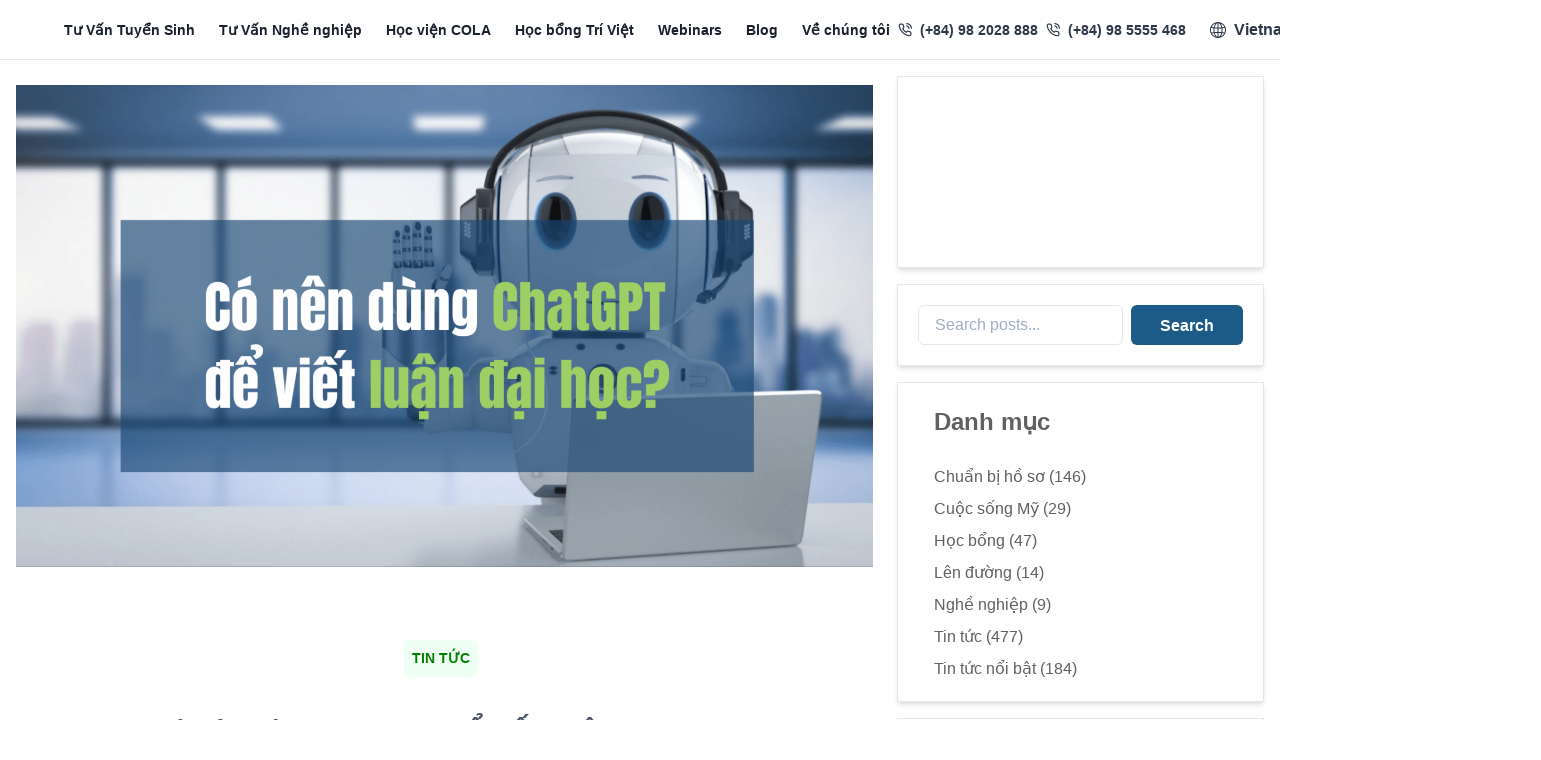

--- FILE ---
content_type: text/html; charset=utf-8
request_url: https://apusvietnam.com/co-nen-dung-chatgpt-de-viet-luan-dai-hoc/
body_size: 116496
content:
<!doctype html>
    <html >
      <head>
        <meta charset="utf-8">
        <meta name="generator" content="Frontity">
        <meta name="viewport" content="width=device-width, initial-scale=1.0">
        

<meta data-rh="true" name="viewport" content="width=device-width, initial-scale=1.0"/><meta data-rh="true" name="description" content="ChatGPT đang gây bão trên toàn thế giới và hiện được coi là “chatbot trí tuệ nhân tạo tốt nhất và được loài người thừa nhận tính đến thời điểm này”. Hơn 1"/><meta data-rh="true" property="og:locale" content="vi_VN"/><meta data-rh="true" property="og:type" content="article"/><meta data-rh="true" property="og:title" content="Có nên dùng ChatGPT để viết luận đại học?"/><meta data-rh="true" property="og:description" content="ChatGPT đang gây bão trên toàn thế giới và hiện được coi là “chatbot trí tuệ nhân tạo tốt nhất và được loài người thừa nhận tính đến thời điểm này”. Hơn 1"/><meta data-rh="true" property="og:url" content=""/><meta data-rh="true" property="og:site_name" content="APUS Việt Nam"/><meta data-rh="true" property="article:publisher" content="https://www.facebook.com/APUSVietnam/"/><meta data-rh="true" property="og:image" content="https://content.apusvietnam.com/wp-content/uploads/2023/02/Co-nen-su-dung-ChatGPT-viet-bai-luan-dai-hoc.png"/><meta data-rh="true" property="og:image:secure_url" content="https://content.apusvietnam.com/wp-content/uploads/2023/02/Co-nen-su-dung-ChatGPT-viet-bai-luan-dai-hoc.png"/><meta data-rh="true" property="og:image:alt" content="Có nên dùng ChatGPT để viết luận đại học?"/><meta data-rh="true" property="article:published_time" content="2023-02-10T11:31:22"/><meta data-rh="true" name="twitter:card" content="summary_large_image"/><meta data-rh="true" name="twitter:title" content="Có nên dùng ChatGPT để viết luận đại học?"/><meta data-rh="true" name="twitter:description" content="ChatGPT đang gây bão trên toàn thế giới và hiện được coi là “chatbot trí tuệ nhân tạo tốt nhất và được loài người thừa nhận tính đến thời điểm này”. Hơn 1"/><meta data-rh="true" name="twitter:image" content="https://content.apusvietnam.com/wp-content/uploads/2023/02/Co-nen-su-dung-ChatGPT-viet-bai-luan-dai-hoc.png"/>



<title data-rh="true">Có nên dùng ChatGPT để viết luận đại học?</title>
<link data-chunk="my-first-frontity-project" rel="modulepreload" as="script" href="/static/my-first-frontity-project.module.eed86913b53c0028ef36.js" crossorigin="">
      </head>
      <body >
        <div id="root"><style data-emotion="css-global e51f2p">:host,:root,[data-theme]{--chakra-ring-inset:var(--chakra-empty,/*!*/ /*!*/);--chakra-ring-offset-width:0px;--chakra-ring-offset-color:#fff;--chakra-ring-color:rgba(66, 153, 225, 0.6);--chakra-ring-offset-shadow:0 0 #0000;--chakra-ring-shadow:0 0 #0000;--chakra-space-x-reverse:0;--chakra-space-y-reverse:0;--chakra-colors-transparent:transparent;--chakra-colors-current:currentColor;--chakra-colors-black:#000000;--chakra-colors-white:#FFFFFF;--chakra-colors-whiteAlpha-50:rgba(255, 255, 255, 0.04);--chakra-colors-whiteAlpha-100:rgba(255, 255, 255, 0.06);--chakra-colors-whiteAlpha-200:rgba(255, 255, 255, 0.08);--chakra-colors-whiteAlpha-300:rgba(255, 255, 255, 0.16);--chakra-colors-whiteAlpha-400:rgba(255, 255, 255, 0.24);--chakra-colors-whiteAlpha-500:rgba(255, 255, 255, 0.36);--chakra-colors-whiteAlpha-600:rgba(255, 255, 255, 0.48);--chakra-colors-whiteAlpha-700:rgba(255, 255, 255, 0.64);--chakra-colors-whiteAlpha-800:rgba(255, 255, 255, 0.80);--chakra-colors-whiteAlpha-900:rgba(255, 255, 255, 0.92);--chakra-colors-blackAlpha-50:rgba(0, 0, 0, 0.04);--chakra-colors-blackAlpha-100:rgba(0, 0, 0, 0.06);--chakra-colors-blackAlpha-200:rgba(0, 0, 0, 0.08);--chakra-colors-blackAlpha-300:rgba(0, 0, 0, 0.16);--chakra-colors-blackAlpha-400:rgba(0, 0, 0, 0.24);--chakra-colors-blackAlpha-500:rgba(0, 0, 0, 0.36);--chakra-colors-blackAlpha-600:rgba(0, 0, 0, 0.48);--chakra-colors-blackAlpha-700:rgba(0, 0, 0, 0.64);--chakra-colors-blackAlpha-800:rgba(0, 0, 0, 0.80);--chakra-colors-blackAlpha-900:rgba(0, 0, 0, 0.92);--chakra-colors-gray-50:#F7FAFC;--chakra-colors-gray-100:#EDF2F7;--chakra-colors-gray-200:#E2E8F0;--chakra-colors-gray-300:#CBD5E0;--chakra-colors-gray-400:#A0AEC0;--chakra-colors-gray-500:#718096;--chakra-colors-gray-600:#4A5568;--chakra-colors-gray-700:#2D3748;--chakra-colors-gray-800:#1A202C;--chakra-colors-gray-900:#171923;--chakra-colors-red-50:#FFF5F5;--chakra-colors-red-100:#FED7D7;--chakra-colors-red-200:#FEB2B2;--chakra-colors-red-300:#FC8181;--chakra-colors-red-400:#F56565;--chakra-colors-red-500:#E53E3E;--chakra-colors-red-600:#C53030;--chakra-colors-red-700:#9B2C2C;--chakra-colors-red-800:#822727;--chakra-colors-red-900:#63171B;--chakra-colors-orange-50:#FFFAF0;--chakra-colors-orange-100:#FEEBC8;--chakra-colors-orange-200:#FBD38D;--chakra-colors-orange-300:#F6AD55;--chakra-colors-orange-400:#ED8936;--chakra-colors-orange-500:#DD6B20;--chakra-colors-orange-600:#C05621;--chakra-colors-orange-700:#9C4221;--chakra-colors-orange-800:#7B341E;--chakra-colors-orange-900:#652B19;--chakra-colors-yellow-50:#FFFFF0;--chakra-colors-yellow-100:#FEFCBF;--chakra-colors-yellow-200:#FAF089;--chakra-colors-yellow-300:#F6E05E;--chakra-colors-yellow-400:#ECC94B;--chakra-colors-yellow-500:#D69E2E;--chakra-colors-yellow-600:#B7791F;--chakra-colors-yellow-700:#975A16;--chakra-colors-yellow-800:#744210;--chakra-colors-yellow-900:#5F370E;--chakra-colors-green-50:#F0FFF4;--chakra-colors-green-100:#C6F6D5;--chakra-colors-green-200:#9AE6B4;--chakra-colors-green-300:#68D391;--chakra-colors-green-400:#48BB78;--chakra-colors-green-500:#38A169;--chakra-colors-green-600:#2F855A;--chakra-colors-green-700:#276749;--chakra-colors-green-800:#22543D;--chakra-colors-green-900:#1C4532;--chakra-colors-teal-50:#E6FFFA;--chakra-colors-teal-100:#B2F5EA;--chakra-colors-teal-200:#81E6D9;--chakra-colors-teal-300:#4FD1C5;--chakra-colors-teal-400:#38B2AC;--chakra-colors-teal-500:#319795;--chakra-colors-teal-600:#2C7A7B;--chakra-colors-teal-700:#285E61;--chakra-colors-teal-800:#234E52;--chakra-colors-teal-900:#1D4044;--chakra-colors-blue-50:#ebf8ff;--chakra-colors-blue-100:#bee3f8;--chakra-colors-blue-200:#90cdf4;--chakra-colors-blue-300:#63b3ed;--chakra-colors-blue-400:#4299e1;--chakra-colors-blue-500:#3182ce;--chakra-colors-blue-600:#2b6cb0;--chakra-colors-blue-700:#2c5282;--chakra-colors-blue-800:#2a4365;--chakra-colors-blue-900:#1A365D;--chakra-colors-cyan-50:#EDFDFD;--chakra-colors-cyan-100:#C4F1F9;--chakra-colors-cyan-200:#9DECF9;--chakra-colors-cyan-300:#76E4F7;--chakra-colors-cyan-400:#0BC5EA;--chakra-colors-cyan-500:#00B5D8;--chakra-colors-cyan-600:#00A3C4;--chakra-colors-cyan-700:#0987A0;--chakra-colors-cyan-800:#086F83;--chakra-colors-cyan-900:#065666;--chakra-colors-purple-50:#FAF5FF;--chakra-colors-purple-100:#E9D8FD;--chakra-colors-purple-200:#D6BCFA;--chakra-colors-purple-300:#B794F4;--chakra-colors-purple-400:#9F7AEA;--chakra-colors-purple-500:#805AD5;--chakra-colors-purple-600:#6B46C1;--chakra-colors-purple-700:#553C9A;--chakra-colors-purple-800:#44337A;--chakra-colors-purple-900:#322659;--chakra-colors-pink-50:#FFF5F7;--chakra-colors-pink-100:#FED7E2;--chakra-colors-pink-200:#FBB6CE;--chakra-colors-pink-300:#F687B3;--chakra-colors-pink-400:#ED64A6;--chakra-colors-pink-500:#D53F8C;--chakra-colors-pink-600:#B83280;--chakra-colors-pink-700:#97266D;--chakra-colors-pink-800:#702459;--chakra-colors-pink-900:#521B41;--chakra-colors-linkedin-50:#E8F4F9;--chakra-colors-linkedin-100:#CFEDFB;--chakra-colors-linkedin-200:#9BDAF3;--chakra-colors-linkedin-300:#68C7EC;--chakra-colors-linkedin-400:#34B3E4;--chakra-colors-linkedin-500:#00A0DC;--chakra-colors-linkedin-600:#008CC9;--chakra-colors-linkedin-700:#0077B5;--chakra-colors-linkedin-800:#005E93;--chakra-colors-linkedin-900:#004471;--chakra-colors-facebook-50:#E8F4F9;--chakra-colors-facebook-100:#D9DEE9;--chakra-colors-facebook-200:#B7C2DA;--chakra-colors-facebook-300:#6482C0;--chakra-colors-facebook-400:#4267B2;--chakra-colors-facebook-500:#385898;--chakra-colors-facebook-600:#314E89;--chakra-colors-facebook-700:#29487D;--chakra-colors-facebook-800:#223B67;--chakra-colors-facebook-900:#1E355B;--chakra-colors-messenger-50:#D0E6FF;--chakra-colors-messenger-100:#B9DAFF;--chakra-colors-messenger-200:#A2CDFF;--chakra-colors-messenger-300:#7AB8FF;--chakra-colors-messenger-400:#2E90FF;--chakra-colors-messenger-500:#0078FF;--chakra-colors-messenger-600:#0063D1;--chakra-colors-messenger-700:#0052AC;--chakra-colors-messenger-800:#003C7E;--chakra-colors-messenger-900:#002C5C;--chakra-colors-whatsapp-50:#dffeec;--chakra-colors-whatsapp-100:#b9f5d0;--chakra-colors-whatsapp-200:#90edb3;--chakra-colors-whatsapp-300:#65e495;--chakra-colors-whatsapp-400:#3cdd78;--chakra-colors-whatsapp-500:#22c35e;--chakra-colors-whatsapp-600:#179848;--chakra-colors-whatsapp-700:#0c6c33;--chakra-colors-whatsapp-800:#01421c;--chakra-colors-whatsapp-900:#001803;--chakra-colors-twitter-50:#E5F4FD;--chakra-colors-twitter-100:#C8E9FB;--chakra-colors-twitter-200:#A8DCFA;--chakra-colors-twitter-300:#83CDF7;--chakra-colors-twitter-400:#57BBF5;--chakra-colors-twitter-500:#1DA1F2;--chakra-colors-twitter-600:#1A94DA;--chakra-colors-twitter-700:#1681BF;--chakra-colors-twitter-800:#136B9E;--chakra-colors-twitter-900:#0D4D71;--chakra-colors-telegram-50:#E3F2F9;--chakra-colors-telegram-100:#C5E4F3;--chakra-colors-telegram-200:#A2D4EC;--chakra-colors-telegram-300:#7AC1E4;--chakra-colors-telegram-400:#47A9DA;--chakra-colors-telegram-500:#0088CC;--chakra-colors-telegram-600:#007AB8;--chakra-colors-telegram-700:#006BA1;--chakra-colors-telegram-800:#005885;--chakra-colors-telegram-900:#003F5E;--chakra-colors-brand-100:#1c5b87;--chakra-colors-brand-200:#f5f5f5;--chakra-colors-brand-800:#8aba59;--chakra-colors-brand-900:#9ecf65;--chakra-borders-none:0;--chakra-borders-1px:1px solid;--chakra-borders-2px:2px solid;--chakra-borders-4px:4px solid;--chakra-borders-8px:8px solid;--chakra-fonts-heading:-apple-system,BlinkMacSystemFont,"Segoe UI",Helvetica,Arial,sans-serif,"Apple Color Emoji","Segoe UI Emoji","Segoe UI Symbol";--chakra-fonts-body:-apple-system,BlinkMacSystemFont,"Segoe UI",Helvetica,Arial,sans-serif,"Apple Color Emoji","Segoe UI Emoji","Segoe UI Symbol";--chakra-fonts-mono:SFMono-Regular,Menlo,Monaco,Consolas,"Liberation Mono","Courier New",monospace;--chakra-fontSizes-xs:0.75rem;--chakra-fontSizes-sm:0.875rem;--chakra-fontSizes-md:1rem;--chakra-fontSizes-lg:1.125rem;--chakra-fontSizes-xl:1.25rem;--chakra-fontSizes-2xl:1.5rem;--chakra-fontSizes-3xl:1.875rem;--chakra-fontSizes-4xl:2.25rem;--chakra-fontSizes-5xl:3rem;--chakra-fontSizes-6xl:3.75rem;--chakra-fontSizes-7xl:4.5rem;--chakra-fontSizes-8xl:6rem;--chakra-fontSizes-9xl:8rem;--chakra-fontWeights-hairline:100;--chakra-fontWeights-thin:200;--chakra-fontWeights-light:300;--chakra-fontWeights-normal:400;--chakra-fontWeights-medium:500;--chakra-fontWeights-semibold:600;--chakra-fontWeights-bold:700;--chakra-fontWeights-extrabold:800;--chakra-fontWeights-black:900;--chakra-letterSpacings-tighter:-0.05em;--chakra-letterSpacings-tight:-0.025em;--chakra-letterSpacings-normal:0;--chakra-letterSpacings-wide:0.025em;--chakra-letterSpacings-wider:0.05em;--chakra-letterSpacings-widest:0.1em;--chakra-lineHeights-3:.75rem;--chakra-lineHeights-4:1rem;--chakra-lineHeights-5:1.25rem;--chakra-lineHeights-6:1.5rem;--chakra-lineHeights-7:1.75rem;--chakra-lineHeights-8:2rem;--chakra-lineHeights-9:2.25rem;--chakra-lineHeights-10:2.5rem;--chakra-lineHeights-normal:normal;--chakra-lineHeights-none:1;--chakra-lineHeights-shorter:1.25;--chakra-lineHeights-short:1.375;--chakra-lineHeights-base:1.5;--chakra-lineHeights-tall:1.625;--chakra-lineHeights-taller:2;--chakra-radii-none:0;--chakra-radii-sm:0.125rem;--chakra-radii-base:0.25rem;--chakra-radii-md:0.375rem;--chakra-radii-lg:0.5rem;--chakra-radii-xl:0.75rem;--chakra-radii-2xl:1rem;--chakra-radii-3xl:1.5rem;--chakra-radii-full:9999px;--chakra-space-1:0.25rem;--chakra-space-2:0.5rem;--chakra-space-3:0.75rem;--chakra-space-4:1rem;--chakra-space-5:1.25rem;--chakra-space-6:1.5rem;--chakra-space-7:1.75rem;--chakra-space-8:2rem;--chakra-space-9:2.25rem;--chakra-space-10:2.5rem;--chakra-space-12:3rem;--chakra-space-14:3.5rem;--chakra-space-16:4rem;--chakra-space-20:5rem;--chakra-space-24:6rem;--chakra-space-28:7rem;--chakra-space-32:8rem;--chakra-space-36:9rem;--chakra-space-40:10rem;--chakra-space-44:11rem;--chakra-space-48:12rem;--chakra-space-52:13rem;--chakra-space-56:14rem;--chakra-space-60:15rem;--chakra-space-64:16rem;--chakra-space-72:18rem;--chakra-space-80:20rem;--chakra-space-96:24rem;--chakra-space-px:1px;--chakra-space-0-5:0.125rem;--chakra-space-1-5:0.375rem;--chakra-space-2-5:0.625rem;--chakra-space-3-5:0.875rem;--chakra-shadows-xs:0 0 0 1px rgba(0, 0, 0, 0.05);--chakra-shadows-sm:0 1px 2px 0 rgba(0, 0, 0, 0.05);--chakra-shadows-base:0 1px 3px 0 rgba(0, 0, 0, 0.1),0 1px 2px 0 rgba(0, 0, 0, 0.06);--chakra-shadows-md:0 4px 6px -1px rgba(0, 0, 0, 0.1),0 2px 4px -1px rgba(0, 0, 0, 0.06);--chakra-shadows-lg:0 10px 15px -3px rgba(0, 0, 0, 0.1),0 4px 6px -2px rgba(0, 0, 0, 0.05);--chakra-shadows-xl:0 20px 25px -5px rgba(0, 0, 0, 0.1),0 10px 10px -5px rgba(0, 0, 0, 0.04);--chakra-shadows-2xl:0 25px 50px -12px rgba(0, 0, 0, 0.25);--chakra-shadows-outline:0 0 0 3px rgba(66, 153, 225, 0.6);--chakra-shadows-inner:inset 0 2px 4px 0 rgba(0,0,0,0.06);--chakra-shadows-none:none;--chakra-shadows-dark-lg:rgba(0, 0, 0, 0.1) 0px 0px 0px 1px,rgba(0, 0, 0, 0.2) 0px 5px 10px,rgba(0, 0, 0, 0.4) 0px 15px 40px;--chakra-sizes-1:0.25rem;--chakra-sizes-2:0.5rem;--chakra-sizes-3:0.75rem;--chakra-sizes-4:1rem;--chakra-sizes-5:1.25rem;--chakra-sizes-6:1.5rem;--chakra-sizes-7:1.75rem;--chakra-sizes-8:2rem;--chakra-sizes-9:2.25rem;--chakra-sizes-10:2.5rem;--chakra-sizes-12:3rem;--chakra-sizes-14:3.5rem;--chakra-sizes-16:4rem;--chakra-sizes-20:5rem;--chakra-sizes-24:6rem;--chakra-sizes-28:7rem;--chakra-sizes-32:8rem;--chakra-sizes-36:9rem;--chakra-sizes-40:10rem;--chakra-sizes-44:11rem;--chakra-sizes-48:12rem;--chakra-sizes-52:13rem;--chakra-sizes-56:14rem;--chakra-sizes-60:15rem;--chakra-sizes-64:16rem;--chakra-sizes-72:18rem;--chakra-sizes-80:20rem;--chakra-sizes-96:24rem;--chakra-sizes-px:1px;--chakra-sizes-0-5:0.125rem;--chakra-sizes-1-5:0.375rem;--chakra-sizes-2-5:0.625rem;--chakra-sizes-3-5:0.875rem;--chakra-sizes-max:max-content;--chakra-sizes-min:min-content;--chakra-sizes-full:100%;--chakra-sizes-3xs:14rem;--chakra-sizes-2xs:16rem;--chakra-sizes-xs:20rem;--chakra-sizes-sm:24rem;--chakra-sizes-md:28rem;--chakra-sizes-lg:32rem;--chakra-sizes-xl:36rem;--chakra-sizes-2xl:42rem;--chakra-sizes-3xl:48rem;--chakra-sizes-4xl:56rem;--chakra-sizes-5xl:64rem;--chakra-sizes-6xl:72rem;--chakra-sizes-7xl:80rem;--chakra-sizes-8xl:90rem;--chakra-sizes-container-sm:640px;--chakra-sizes-container-md:768px;--chakra-sizes-container-lg:1024px;--chakra-sizes-container-xl:1280px;--chakra-zIndices-hide:-1;--chakra-zIndices-auto:auto;--chakra-zIndices-base:0;--chakra-zIndices-docked:10;--chakra-zIndices-dropdown:1000;--chakra-zIndices-sticky:1100;--chakra-zIndices-banner:1200;--chakra-zIndices-overlay:1300;--chakra-zIndices-modal:1400;--chakra-zIndices-popover:1500;--chakra-zIndices-skipLink:1600;--chakra-zIndices-toast:1700;--chakra-zIndices-tooltip:1800;--chakra-transition-property-common:background-color,border-color,color,fill,stroke,opacity,box-shadow,transform;--chakra-transition-property-colors:background-color,border-color,color,fill,stroke;--chakra-transition-property-dimensions:width,height;--chakra-transition-property-position:left,right,top,bottom;--chakra-transition-property-background:background-color,background-image,background-position;--chakra-transition-easing-ease-in:cubic-bezier(0.4, 0, 1, 1);--chakra-transition-easing-ease-out:cubic-bezier(0, 0, 0.2, 1);--chakra-transition-easing-ease-in-out:cubic-bezier(0.4, 0, 0.2, 1);--chakra-transition-duration-ultra-fast:50ms;--chakra-transition-duration-faster:100ms;--chakra-transition-duration-fast:150ms;--chakra-transition-duration-normal:200ms;--chakra-transition-duration-slow:300ms;--chakra-transition-duration-slower:400ms;--chakra-transition-duration-ultra-slow:500ms;--chakra-blur-none:0;--chakra-blur-sm:4px;--chakra-blur-base:8px;--chakra-blur-md:12px;--chakra-blur-lg:16px;--chakra-blur-xl:24px;--chakra-blur-2xl:40px;--chakra-blur-3xl:64px;}</style><style data-emotion="css-global 1jqlf9g">html{line-height:1.5;-webkit-text-size-adjust:100%;font-family:system-ui,sans-serif;-webkit-font-smoothing:antialiased;text-rendering:optimizeLegibility;-moz-osx-font-smoothing:grayscale;touch-action:manipulation;}body{position:relative;min-height:100%;font-feature-settings:'kern';}*,*::before,*::after{border-width:0;border-style:solid;box-sizing:border-box;}main{display:block;}hr{border-top-width:1px;box-sizing:content-box;height:0;overflow:visible;}pre,code,kbd,samp{font-family:SFMono-Regular,Menlo,Monaco,Consolas,monospace;font-size:1em;}a{background-color:transparent;color:inherit;-webkit-text-decoration:inherit;text-decoration:inherit;}abbr[title]{border-bottom:none;-webkit-text-decoration:underline;text-decoration:underline;-webkit-text-decoration:underline dotted;-webkit-text-decoration:underline dotted;text-decoration:underline dotted;}b,strong{font-weight:bold;}small{font-size:80%;}sub,sup{font-size:75%;line-height:0;position:relative;vertical-align:baseline;}sub{bottom:-0.25em;}sup{top:-0.5em;}img{border-style:none;}button,input,optgroup,select,textarea{font-family:inherit;font-size:100%;line-height:1.15;margin:0;}button,input{overflow:visible;}button,select{text-transform:none;}button::-moz-focus-inner,[type="button"]::-moz-focus-inner,[type="reset"]::-moz-focus-inner,[type="submit"]::-moz-focus-inner{border-style:none;padding:0;}fieldset{padding:0.35em 0.75em 0.625em;}legend{box-sizing:border-box;color:inherit;display:table;max-width:100%;padding:0;white-space:normal;}progress{vertical-align:baseline;}textarea{overflow:auto;}[type="checkbox"],[type="radio"]{box-sizing:border-box;padding:0;}[type="number"]::-webkit-inner-spin-button,[type="number"]::-webkit-outer-spin-button{-webkit-appearance:none!important;}input[type="number"]{-moz-appearance:textfield;}[type="search"]{-webkit-appearance:textfield;outline-offset:-2px;}[type="search"]::-webkit-search-decoration{-webkit-appearance:none!important;}::-webkit-file-upload-button{-webkit-appearance:button;font:inherit;}details{display:block;}summary{display:-webkit-box;display:-webkit-list-item;display:-ms-list-itembox;display:list-item;}template{display:none;}[hidden]{display:none!important;}body,blockquote,dl,dd,h1,h2,h3,h4,h5,h6,hr,figure,p,pre{margin:0;}button{background:transparent;padding:0;}fieldset{margin:0;padding:0;}ol,ul{margin:0;padding:0;}textarea{resize:vertical;}button,[role="button"]{cursor:pointer;}button::-moz-focus-inner{border:0!important;}table{border-collapse:collapse;}h1,h2,h3,h4,h5,h6{font-size:inherit;font-weight:inherit;}button,input,optgroup,select,textarea{padding:0;line-height:inherit;color:inherit;}img,svg,video,canvas,audio,iframe,embed,object{display:block;}img,video{max-width:100%;height:auto;}[data-js-focus-visible] :focus:not([data-focus-visible-added]){outline:none;box-shadow:none;}select::-ms-expand{display:none;}</style><style data-emotion="css-global 1yqqw5r">body{font-family:var(--chakra-fonts-body);color:#606060;background:var(--chakra-colors-white);transition-property:background-color;transition-duration:var(--chakra-transition-duration-normal);line-height:var(--chakra-lineHeights-base);}*::-webkit-input-placeholder{color:var(--chakra-colors-gray-400);}*::-moz-placeholder{color:var(--chakra-colors-gray-400);}*:-ms-input-placeholder{color:var(--chakra-colors-gray-400);}*::placeholder{color:var(--chakra-colors-gray-400);}*,*::before,::after{border-color:var(--chakra-colors-gray-200);word-wrap:break-word;}</style><div class="css-0 e1k4it830"><style data-emotion="css 1v5zkfs">.css-1v5zkfs{display:-webkit-box;display:-webkit-flex;display:-ms-flexbox;display:flex;-webkit-align-items:center;-webkit-box-align:center;-ms-flex-align:center;align-items:center;background:var(--chakra-colors-white);color:var(--chakra-colors-gray-600);min-height:60px;padding-top:var(--chakra-space-2);padding-bottom:var(--chakra-space-2);-webkit-padding-start:var(--chakra-space-4);padding-inline-start:var(--chakra-space-4);-webkit-padding-end:var(--chakra-space-4);padding-inline-end:var(--chakra-space-4);border-bottom:1px;border-style:solid;border-color:var(--chakra-colors-gray-200);}</style><div class="css-1v5zkfs e1k4it830"><style data-emotion="css 1twb9xo">.css-1twb9xo{display:-webkit-box;display:-webkit-flex;display:-ms-flexbox;display:flex;-webkit-flex:1;-ms-flex:1;flex:1;margin-left:calc(var(--chakra-space-2) * -1);}@media screen and (min-width: 48em){.css-1twb9xo{display:none;-webkit-flex:auto;-ms-flex:auto;flex:auto;}}</style><div class="css-1twb9xo e1k4it830"><style data-emotion="css 103jld">.css-103jld{display:-webkit-inline-box;display:-webkit-inline-flex;display:-ms-inline-flexbox;display:inline-flex;-webkit-appearance:none;-moz-appearance:none;-ms-appearance:none;appearance:none;-webkit-align-items:center;-webkit-box-align:center;-ms-flex-align:center;align-items:center;-webkit-box-pack:center;-ms-flex-pack:center;-webkit-justify-content:center;justify-content:center;-webkit-user-select:none;-moz-user-select:none;-ms-user-select:none;user-select:none;position:relative;white-space:nowrap;vertical-align:middle;outline:2px solid transparent;outline-offset:2px;width:auto;line-height:1.2;border-radius:var(--chakra-radii-md);font-weight:var(--chakra-fontWeights-semibold);transition-property:var(--chakra-transition-property-common);transition-duration:var(--chakra-transition-duration-normal);height:var(--chakra-sizes-10);min-width:var(--chakra-sizes-10);font-size:var(--chakra-fontSizes-md);-webkit-padding-start:var(--chakra-space-4);padding-inline-start:var(--chakra-space-4);-webkit-padding-end:var(--chakra-space-4);padding-inline-end:var(--chakra-space-4);color:inherit;padding:0px;}.css-103jld:focus,.css-103jld[data-focus]{box-shadow:var(--chakra-shadows-outline);}.css-103jld[disabled],.css-103jld[aria-disabled=true],.css-103jld[data-disabled]{opacity:0.4;cursor:not-allowed;box-shadow:var(--chakra-shadows-none);}.css-103jld:hover,.css-103jld[data-hover]{background:var(--chakra-colors-gray-100);}.css-103jld:hover[disabled],.css-103jld[data-hover][disabled],.css-103jld:hover[aria-disabled=true],.css-103jld[data-hover][aria-disabled=true],.css-103jld:hover[data-disabled],.css-103jld[data-hover][data-disabled]{background:initial;}.css-103jld:active,.css-103jld[data-active]{background:var(--chakra-colors-gray-200);}</style><button type="button" class="chakra-button css-103jld e1k4it830" aria-label="Toggle Navigation"><style data-emotion="css bokek7">.css-bokek7{width:var(--chakra-sizes-5);height:var(--chakra-sizes-5);display:inline-block;line-height:1em;-webkit-flex-shrink:0;-ms-flex-negative:0;flex-shrink:0;color:currentColor;vertical-align:middle;}</style><svg viewBox="0 0 24 24" focusable="false" class="chakra-icon css-bokek7 e1k4it830" aria-hidden="true"><path fill="currentColor" d="M 3 5 A 1.0001 1.0001 0 1 0 3 7 L 21 7 A 1.0001 1.0001 0 1 0 21 5 L 3 5 z M 3 11 A 1.0001 1.0001 0 1 0 3 13 L 21 13 A 1.0001 1.0001 0 1 0 21 11 L 3 11 z M 3 17 A 1.0001 1.0001 0 1 0 3 19 L 21 19 A 1.0001 1.0001 0 1 0 21 17 L 3 17 z"></path></svg></button></div><style data-emotion="css 1ef8uzr">.css-1ef8uzr{display:-webkit-box;display:-webkit-flex;display:-ms-flexbox;display:flex;-webkit-box-pack:center;-ms-flex-pack:center;-webkit-justify-content:center;justify-content:center;-webkit-flex:1;-ms-flex:1;flex:1;}@media screen and (min-width: 48em){.css-1ef8uzr{-webkit-box-pack:start;-ms-flex-pack:start;-webkit-justify-content:start;justify-content:start;}}</style><div class="css-1ef8uzr e1k4it830"><style data-emotion="css kduluk">.css-kduluk{max-width:70px;}</style><div class="css-kduluk e1k4it830"><a href="/" class="css-0 e1k4it830"><img alt="Logo" src="/static/images/apus_logo-552476820ea4fb1e8efa89ac334bf074.png" class="chakra-image css-0 e1k4it830"/></a></div><style data-emotion="css 1ynfsgs">.css-1ynfsgs{display:none;margin-left:var(--chakra-space-10);}@media screen and (min-width: 48em){.css-1ynfsgs{display:-webkit-box;display:-webkit-flex;display:-ms-flexbox;display:flex;}}</style><div class="css-1ynfsgs e1k4it830"><style data-emotion="css wta9zy">.css-wta9zy{display:-webkit-box;display:-webkit-flex;display:-ms-flexbox;display:flex;-webkit-flex-direction:row;-ms-flex-direction:row;flex-direction:row;}.css-wta9zy>*:not(style)~*:not(style){margin-top:0px;-webkit-margin-end:0px;margin-inline-end:0px;margin-bottom:0px;-webkit-margin-start:var(--chakra-space-2);margin-inline-start:var(--chakra-space-2);}</style><div class="chakra-stack css-wta9zy e1k4it830"><div class="css-0 e1k4it830"><style data-emotion="css 18xentl">.css-18xentl{white-space:nowrap;padding:var(--chakra-space-2);font-size:var(--chakra-fontSizes-sm);font-weight:var(--chakra-fontWeights-bold);color:var(--chakra-colors-gray-800);}.css-18xentl:hover,.css-18xentl[data-hover]{-webkit-text-decoration:none;text-decoration:none;color:var(--chakra-colors-brand-100);}</style><a href="/tu-van-tuyen-sinh" id="popover-trigger-1" aria-haspopup="dialog" aria-expanded="false" aria-controls="popover-content-1" class="css-18xentl e1k4it830">Tư Vấn Tuyển Sinh</a></div><div class="css-0 e1k4it830"><a href="/tu-van-nghe-nghiep" id="popover-trigger-1" aria-haspopup="dialog" aria-expanded="false" aria-controls="popover-content-1" class="css-18xentl e1k4it830">Tư Vấn Nghề nghiệp</a></div><div class="css-0 e1k4it830"><a href="/cola" id="popover-trigger-1" aria-haspopup="dialog" aria-expanded="false" aria-controls="popover-content-1" class="css-18xentl e1k4it830">Học viện COLA</a></div><div class="css-0 e1k4it830"><a href="/tri-viet" id="popover-trigger-1" aria-haspopup="dialog" aria-expanded="false" aria-controls="popover-content-1" class="css-18xentl e1k4it830">Học bổng Trí Việt</a></div><div class="css-0 e1k4it830"><a href="/webinars" id="popover-trigger-1" aria-haspopup="dialog" aria-expanded="false" aria-controls="popover-content-1" class="css-18xentl e1k4it830">Webinars</a></div><div class="css-0 e1k4it830"><a href="/blog" id="popover-trigger-1" aria-haspopup="dialog" aria-expanded="false" aria-controls="popover-content-1" class="css-18xentl e1k4it830">Blog</a></div><div class="css-0 e1k4it830"><a href="/ve-chung-toi" id="popover-trigger-1" aria-haspopup="dialog" aria-expanded="false" aria-controls="popover-content-1" class="css-18xentl e1k4it830">Về chúng tôi</a></div></div></div></div><style data-emotion="css 1ek5fyr">.css-1ek5fyr{display:-webkit-box;display:-webkit-flex;display:-ms-flexbox;display:flex;-webkit-box-pack:end;-ms-flex-pack:end;-webkit-justify-content:flex-end;justify-content:flex-end;-webkit-flex-direction:row;-ms-flex-direction:row;flex-direction:row;-webkit-flex:1;-ms-flex:1;flex:1;}.css-1ek5fyr>*:not(style)~*:not(style){margin-top:0px;-webkit-margin-end:0px;margin-inline-end:0px;margin-bottom:0px;-webkit-margin-start:var(--chakra-space-2);margin-inline-start:var(--chakra-space-2);}@media screen and (min-width: 48em){.css-1ek5fyr>*:not(style)~*:not(style){-webkit-margin-start:var(--chakra-space-6);margin-inline-start:var(--chakra-space-6);}}@media screen and (min-width: 48em){.css-1ek5fyr{-webkit-flex:0;-ms-flex:0;flex:0;}}</style><div class="chakra-stack css-1ek5fyr e1k4it830"><style data-emotion="css fr0gdd">.css-fr0gdd{display:-webkit-box;display:-webkit-flex;display:-ms-flexbox;display:flex;-webkit-flex-direction:column;-ms-flex-direction:column;flex-direction:column;}.css-fr0gdd>*:not(style)~*:not(style){margin-top:0.5rem;-webkit-margin-end:0px;margin-inline-end:0px;margin-bottom:0px;-webkit-margin-start:0px;margin-inline-start:0px;}@media screen and (min-width: 30em){.css-fr0gdd{-webkit-flex-direction:row;-ms-flex-direction:row;flex-direction:row;}.css-fr0gdd>*:not(style)~*:not(style){margin-top:0px;-webkit-margin-end:0px;margin-inline-end:0px;margin-bottom:0px;-webkit-margin-start:0.5rem;margin-inline-start:0.5rem;}}</style><div class="chakra-stack css-fr0gdd e1k4it830"><style data-emotion="css 1at2u0u">.css-1at2u0u{display:-webkit-inline-box;display:-webkit-inline-flex;display:-ms-inline-flexbox;display:inline-flex;-webkit-appearance:none;-moz-appearance:none;-ms-appearance:none;appearance:none;-webkit-align-items:center;-webkit-box-align:center;-ms-flex-align:center;align-items:center;-webkit-box-pack:center;-ms-flex-pack:center;-webkit-justify-content:center;justify-content:center;-webkit-user-select:none;-moz-user-select:none;-ms-user-select:none;user-select:none;position:relative;white-space:nowrap;vertical-align:baseline;outline:2px solid transparent;outline-offset:2px;width:auto;line-height:var(--chakra-lineHeights-normal);border-radius:var(--chakra-radii-md);font-weight:var(--chakra-fontWeights-semibold);transition-property:var(--chakra-transition-property-common);transition-duration:var(--chakra-transition-duration-normal);height:auto;min-width:var(--chakra-sizes-10);font-size:var(--chakra-fontSizes-sm);-webkit-padding-start:var(--chakra-space-4);padding-inline-start:var(--chakra-space-4);-webkit-padding-end:var(--chakra-space-4);padding-inline-end:var(--chakra-space-4);padding:0px;color:var(--chakra-colors-gray-700);}.css-1at2u0u:focus,.css-1at2u0u[data-focus]{box-shadow:var(--chakra-shadows-outline);}.css-1at2u0u[disabled],.css-1at2u0u[aria-disabled=true],.css-1at2u0u[data-disabled]{opacity:0.4;cursor:not-allowed;box-shadow:var(--chakra-shadows-none);}.css-1at2u0u:hover,.css-1at2u0u[data-hover]{-webkit-text-decoration:underline;text-decoration:underline;color:var(--chakra-colors-brand-100);}.css-1at2u0u:active,.css-1at2u0u[data-active]{color:var(--chakra-colors-gray-700);}</style><a class="chakra-button css-1at2u0u e1k4it830" href="tel: (+84) 98 2028 888"><style data-emotion="css 1wh2kri">.css-1wh2kri{display:-webkit-inline-box;display:-webkit-inline-flex;display:-ms-inline-flexbox;display:inline-flex;-webkit-align-self:center;-ms-flex-item-align:center;align-self:center;-webkit-flex-shrink:0;-ms-flex-negative:0;flex-shrink:0;-webkit-margin-end:0.5rem;margin-inline-end:0.5rem;}</style><span class="chakra-button__icon css-1wh2kri e1k4it830"><style data-emotion="css 13otjrl">.css-13otjrl{width:1em;height:1em;display:inline-block;line-height:1em;-webkit-flex-shrink:0;-ms-flex-negative:0;flex-shrink:0;color:currentColor;}</style><svg stroke="currentColor" fill="none" stroke-width="2" viewBox="0 0 24 24" stroke-linecap="round" stroke-linejoin="round" focusable="false" class="chakra-icon css-13otjrl e1k4it830" aria-hidden="true" height="1em" width="1em" xmlns="http://www.w3.org/2000/svg"><path d="M15.05 5A5 5 0 0 1 19 8.95M15.05 1A9 9 0 0 1 23 8.94m-1 7.98v3a2 2 0 0 1-2.18 2 19.79 19.79 0 0 1-8.63-3.07 19.5 19.5 0 0 1-6-6 19.79 19.79 0 0 1-3.07-8.67A2 2 0 0 1 4.11 2h3a2 2 0 0 1 2 1.72 12.84 12.84 0 0 0 .7 2.81 2 2 0 0 1-.45 2.11L8.09 9.91a16 16 0 0 0 6 6l1.27-1.27a2 2 0 0 1 2.11-.45 12.84 12.84 0 0 0 2.81.7A2 2 0 0 1 22 16.92z"></path></svg></span>(+84) 98 2028 888</a><a class="chakra-button css-1at2u0u e1k4it830" href="tel:(+84) 98 5555 468"><span class="chakra-button__icon css-1wh2kri e1k4it830"><svg stroke="currentColor" fill="none" stroke-width="2" viewBox="0 0 24 24" stroke-linecap="round" stroke-linejoin="round" focusable="false" class="chakra-icon css-13otjrl e1k4it830" aria-hidden="true" height="1em" width="1em" xmlns="http://www.w3.org/2000/svg"><path d="M15.05 5A5 5 0 0 1 19 8.95M15.05 1A9 9 0 0 1 23 8.94m-1 7.98v3a2 2 0 0 1-2.18 2 19.79 19.79 0 0 1-8.63-3.07 19.5 19.5 0 0 1-6-6 19.79 19.79 0 0 1-3.07-8.67A2 2 0 0 1 4.11 2h3a2 2 0 0 1 2 1.72 12.84 12.84 0 0 0 .7 2.81 2 2 0 0 1-.45 2.11L8.09 9.91a16 16 0 0 0 6 6l1.27-1.27a2 2 0 0 1 2.11-.45 12.84 12.84 0 0 0 2.81.7A2 2 0 0 1 22 16.92z"></path></svg></span>(+84) 98 5555 468</a></div><style data-emotion="css p3qf37">.css-p3qf37{color:var(--chakra-colors-gray-700);}.css-p3qf37:hover,.css-p3qf37[data-hover]{-webkit-text-decoration:none;text-decoration:none;}</style><style data-emotion="css 8n2bgd">.css-8n2bgd{display:-webkit-inline-box;display:-webkit-inline-flex;display:-ms-inline-flexbox;display:inline-flex;-webkit-appearance:none;-moz-appearance:none;-ms-appearance:none;appearance:none;-webkit-align-items:center;-webkit-box-align:center;-ms-flex-align:center;align-items:center;-webkit-box-pack:center;-ms-flex-pack:center;-webkit-justify-content:center;justify-content:center;-webkit-user-select:none;-moz-user-select:none;-ms-user-select:none;user-select:none;position:relative;white-space:nowrap;vertical-align:baseline;outline:2px solid transparent;outline-offset:2px;width:auto;line-height:var(--chakra-lineHeights-normal);border-radius:var(--chakra-radii-md);font-weight:var(--chakra-fontWeights-semibold);transition-property:var(--chakra-transition-property-common);transition-duration:var(--chakra-transition-duration-normal);height:auto;min-width:var(--chakra-sizes-10);font-size:var(--chakra-fontSizes-md);-webkit-padding-start:var(--chakra-space-4);padding-inline-start:var(--chakra-space-4);-webkit-padding-end:var(--chakra-space-4);padding-inline-end:var(--chakra-space-4);padding:0px;color:var(--chakra-colors-gray-500);color:var(--chakra-colors-gray-700);}.css-8n2bgd:focus,.css-8n2bgd[data-focus]{box-shadow:var(--chakra-shadows-outline);}.css-8n2bgd[disabled],.css-8n2bgd[aria-disabled=true],.css-8n2bgd[data-disabled]{opacity:0.4;cursor:not-allowed;box-shadow:var(--chakra-shadows-none);}.css-8n2bgd:hover,.css-8n2bgd[data-hover]{-webkit-text-decoration:underline;text-decoration:underline;}.css-8n2bgd:hover[disabled],.css-8n2bgd[data-hover][disabled],.css-8n2bgd:hover[aria-disabled=true],.css-8n2bgd[data-hover][aria-disabled=true],.css-8n2bgd:hover[data-disabled],.css-8n2bgd[data-hover][data-disabled]{background:initial;-webkit-text-decoration:none;text-decoration:none;}.css-8n2bgd:active,.css-8n2bgd[data-active]{color:var(--chakra-colors-gray-700);}.css-8n2bgd:hover,.css-8n2bgd[data-hover]{-webkit-text-decoration:none;text-decoration:none;}</style><button type="button" class="chakra-button e1k4it830 css-8n2bgd e1k4it830" id="popover-trigger-1" aria-haspopup="dialog" aria-expanded="false" aria-controls="popover-content-1"><span class="chakra-button__icon css-1wh2kri e1k4it830"><svg stroke="currentColor" fill="currentColor" stroke-width="0" viewBox="0 0 1024 1024" focusable="false" class="chakra-icon css-13otjrl e1k4it830" aria-hidden="true" height="1em" width="1em" xmlns="http://www.w3.org/2000/svg"><path d="M1025.02 512c0-272.016-213.663-495.104-482.319-511.023-5.536-.608-11.088-1.009-16.72-1.009-1.664 0-3.328.176-4.992.224-2.992-.048-5.968-.224-8.992-.224C229.117-.032-1.026 229.664-1.026 512s230.144 512.032 513.023 512.032c3.024 0 6-.176 9.008-.24 1.664.064 3.328.24 4.992.24 5.632 0 11.184-.4 16.72-1.009 268.64-15.92 482.304-238.976 482.303-511.023zm-95.451 164.832c-17.632-5.12-61.92-16.24-140.064-25.392 6.464-44.192 10-90.896 10-139.44 0-38.256-2.208-75.343-6.288-111.008 99.008-11.824 142.384-26.72 145.296-27.745l-11.92-33.584c22.24 53.088 34.56 111.296 34.56 172.336 0 58.193-11.28 113.761-31.583 164.833zM285.488 512.001c0-35.808 2.37-70.77 6.705-104.401 51.888 4.08 113.936 7.088 186.863 7.792v222.064c-70.992.688-131.664 3.568-182.688 7.473-7.04-42.193-10.88-86.88-10.88-132.928zM542.945 68.223c78.464 22.736 145.648 131.695 175.744 276.111-48.368 3.856-106.624 6.673-175.744 7.33V68.223zm-63.886.783V351.63c-68.368-.688-126.88-3.473-176.063-7.232C333.7 201.79 401.428 93.646 479.059 69.006zm0 632.223l.001 253.743c-72.4-22.976-136.192-118.575-169.36-247.023 47.76-3.504 104.096-6.063 169.359-6.72zm63.888 254.543l-.001-254.56c65.952.623 122.064 3.28 169.217 6.928-32.608 130.128-96 226.416-169.216 247.632zm-.001-318.32l.001-222.032c73.311-.688 134.991-3.776 186.191-8a844.922 844.922 0 0 1 6.496 104.592c0 46.128-3.712 90.864-10.528 133.12-50.416-4.08-110.8-7.008-182.16-7.68zm371.858-323.52c-9.664 3.008-50.063 14.48-131.023 24.032-18.048-95.952-50.672-177.968-93.12-237.168C788.197 143.18 867.797 219.1 914.805 313.932zM358.82 90.589c-52.208 59.952-94.832 146.161-118.096 248.113-72.48-7.856-115.921-17.089-133.312-21.281 50.72-104.64 141.04-186.752 251.408-226.832zM83.637 377.182c12.32 3.344 58.913 14.941 145.553 24.525a795.86 795.86 0 0 0-7.68 110.305c0 48.273 4.368 94.721 12.24 138.688-74.4 8.033-120.16 17.649-140.688 22.609-19.44-50.096-30.208-104.447-30.208-161.312 0-46.96 7.312-92.256 20.783-134.815zm37.457 355.166c23.264-4.944 64.912-12.464 126.592-18.928 24.288 89.712 63.792 165.616 111.136 219.968-101.12-36.72-185.296-108.752-237.728-201.04zM690.662 923.18c38.224-53.264 68.48-125.024 87.296-208.801 63.408 7.28 103.216 15.792 123.296 20.864-48.016 83.072-121.855 149.393-210.592 187.937z"></path></svg></span><p class="chakra-text css-0 e1k4it830" aria-hidden="true" focusable="false">Vietnam<!-- --> </p></button><style data-emotion="css 1qq679y">.css-1qq679y{z-index:10;}</style><div style="visibility:hidden;position:absolute;min-width:max-content;inset:0 auto auto 0" class="chakra-popover__popper css-1qq679y e1k4it830"><style data-emotion="css skm65l">.css-skm65l{position:relative;display:-webkit-box;display:-webkit-flex;display:-ms-flexbox;display:flex;-webkit-flex-direction:column;-ms-flex-direction:column;flex-direction:column;--popper-bg:var(--chakra-colors-white);background:var(--popper-bg);--popper-arrow-bg:var(--popper-bg);--popper-arrow-shadow-color:var(--chakra-colors-gray-200);width:var(--chakra-sizes-xs);border:0;border-color:inherit;border-radius:var(--chakra-radii-md);box-shadow:var(--chakra-shadows-sm);z-index:inherit;}.css-skm65l:focus,.css-skm65l[data-focus]{outline:2px solid transparent;outline-offset:2px;box-shadow:var(--chakra-shadows-outline);}</style><section style="transform-origin:var(--popper-transform-origin);opacity:0;visibility:hidden;transform:scale(0.95) translateZ(0)" id="popover-content-1" tabindex="-1" role="dialog" class="chakra-popover__content css-skm65l e1k4it830"><style data-emotion="css exvdkj">.css-exvdkj{display:-webkit-inline-box;display:-webkit-inline-flex;display:-ms-inline-flexbox;display:inline-flex;-webkit-appearance:none;-moz-appearance:none;-ms-appearance:none;appearance:none;-webkit-align-items:center;-webkit-box-align:center;-ms-flex-align:center;align-items:center;-webkit-box-pack:center;-ms-flex-pack:center;-webkit-justify-content:center;justify-content:center;-webkit-user-select:none;-moz-user-select:none;-ms-user-select:none;user-select:none;position:relative;white-space:nowrap;vertical-align:middle;outline:2px solid transparent;outline-offset:2px;width:auto;line-height:1.2;border-radius:var(--chakra-radii-md);font-weight:var(--chakra-fontWeights-semibold);transition-property:var(--chakra-transition-property-common);transition-duration:var(--chakra-transition-duration-normal);height:var(--chakra-sizes-10);min-width:var(--chakra-sizes-10);font-size:var(--chakra-fontSizes-md);-webkit-padding-start:var(--chakra-space-4);padding-inline-start:var(--chakra-space-4);-webkit-padding-end:var(--chakra-space-4);padding-inline-end:var(--chakra-space-4);border:1px solid;border-color:var(--chakra-colors-gray-200);color:inherit;}.css-exvdkj:focus,.css-exvdkj[data-focus]{box-shadow:var(--chakra-shadows-outline);}.css-exvdkj[disabled],.css-exvdkj[aria-disabled=true],.css-exvdkj[data-disabled]{opacity:0.4;cursor:not-allowed;box-shadow:var(--chakra-shadows-none);}.css-exvdkj:hover,.css-exvdkj[data-hover]{background:var(--chakra-colors-gray-100);}.css-exvdkj:hover[disabled],.css-exvdkj[data-hover][disabled],.css-exvdkj:hover[aria-disabled=true],.css-exvdkj[data-hover][aria-disabled=true],.css-exvdkj:hover[data-disabled],.css-exvdkj[data-hover][data-disabled]{background:initial;}.css-exvdkj:active,.css-exvdkj[data-active]{background:var(--chakra-colors-gray-200);}</style><button type="button" class="chakra-button css-exvdkj e1k4it830">Vietnam</button><button type="button" class="chakra-button css-exvdkj e1k4it830">U.S.</button></section></div><style data-emotion="css ozv6cb">.css-ozv6cb{display:none;}@media screen and (min-width: 48em){.css-ozv6cb{display:block;}}</style><div class="css-ozv6cb e1k4it830"><style data-emotion="css 1ixj1mb">.css-1ixj1mb{display:-webkit-inline-box;display:-webkit-inline-flex;display:-ms-inline-flexbox;display:inline-flex;-webkit-appearance:none;-moz-appearance:none;-ms-appearance:none;appearance:none;-webkit-align-items:center;-webkit-box-align:center;-ms-flex-align:center;align-items:center;-webkit-box-pack:center;-ms-flex-pack:center;-webkit-justify-content:center;justify-content:center;-webkit-user-select:none;-moz-user-select:none;-ms-user-select:none;user-select:none;position:relative;white-space:nowrap;vertical-align:middle;outline:2px solid transparent;outline-offset:2px;width:auto;line-height:1.2;border-radius:var(--chakra-radii-md);font-weight:var(--chakra-fontWeights-semibold);transition-property:var(--chakra-transition-property-common);transition-duration:var(--chakra-transition-duration-normal);height:var(--chakra-sizes-10);min-width:var(--chakra-sizes-10);font-size:var(--chakra-fontSizes-md);-webkit-padding-start:var(--chakra-space-4);padding-inline-start:var(--chakra-space-4);-webkit-padding-end:var(--chakra-space-4);padding-inline-end:var(--chakra-space-4);color:var(--chakra-colors-gray-700);padding:0px;}.css-1ixj1mb:focus,.css-1ixj1mb[data-focus]{box-shadow:var(--chakra-shadows-outline);}.css-1ixj1mb[disabled],.css-1ixj1mb[aria-disabled=true],.css-1ixj1mb[data-disabled]{opacity:0.4;cursor:not-allowed;box-shadow:var(--chakra-shadows-none);}.css-1ixj1mb:hover,.css-1ixj1mb[data-hover]{background:var(--chakra-colors-gray-100);}.css-1ixj1mb:active,.css-1ixj1mb[data-active]{background:var(--chakra-colors-gray-200);}</style><button type="button" class="chakra-button css-1ixj1mb e1k4it830" aria-label="Search"><style data-emotion="css onkibi">.css-onkibi{width:1em;height:1em;display:inline-block;line-height:1em;-webkit-flex-shrink:0;-ms-flex-negative:0;flex-shrink:0;color:currentColor;vertical-align:middle;}</style><svg viewBox="0 0 24 24" focusable="false" class="chakra-icon css-onkibi e1k4it830" aria-hidden="true"><path fill="currentColor" d="M23.384,21.619,16.855,15.09a9.284,9.284,0,1,0-1.768,1.768l6.529,6.529a1.266,1.266,0,0,0,1.768,0A1.251,1.251,0,0,0,23.384,21.619ZM2.75,9.5a6.75,6.75,0,1,1,6.75,6.75A6.758,6.758,0,0,1,2.75,9.5Z"></path></svg></button></div><style data-emotion="css 1s56vrv">.css-1s56vrv{display:-webkit-inline-box;display:-webkit-inline-flex;display:-ms-inline-flexbox;display:inline-flex;-webkit-appearance:none;-moz-appearance:none;-ms-appearance:none;appearance:none;-webkit-align-items:center;-webkit-box-align:center;-ms-flex-align:center;align-items:center;-webkit-box-pack:center;-ms-flex-pack:center;-webkit-justify-content:center;justify-content:center;-webkit-user-select:none;-moz-user-select:none;-ms-user-select:none;user-select:none;position:relative;white-space:nowrap;vertical-align:middle;outline:2px solid transparent;outline-offset:2px;width:auto;line-height:1.2;border-radius:var(--chakra-radii-md);font-weight:600;transition-property:var(--chakra-transition-property-common);transition-duration:var(--chakra-transition-duration-normal);height:var(--chakra-sizes-10);min-width:var(--chakra-sizes-10);font-size:var(--chakra-fontSizes-sm);-webkit-padding-start:var(--chakra-space-4);padding-inline-start:var(--chakra-space-4);-webkit-padding-end:var(--chakra-space-4);padding-inline-end:var(--chakra-space-4);background:var(--chakra-colors-brand-100);color:var(--chakra-colors-white);}.css-1s56vrv:focus,.css-1s56vrv[data-focus]{box-shadow:var(--chakra-shadows-outline);}.css-1s56vrv[disabled],.css-1s56vrv[aria-disabled=true],.css-1s56vrv[data-disabled]{opacity:0.4;cursor:not-allowed;box-shadow:var(--chakra-shadows-none);}.css-1s56vrv:hover,.css-1s56vrv[data-hover]{background:var(--chakra-colors-brand-900);}.css-1s56vrv:active,.css-1s56vrv[data-active]{background:var(--chakra-colors-gray-300);}</style><a class="chakra-button css-1s56vrv e1k4it830" href="/admission">Đặt lịch tư vấn</a></div></div><div class="chakra-collapse" style="overflow:hidden;display:none;opacity:0;height:0px"><style data-emotion="css 1lgh1g">.css-1lgh1g{-webkit-flex-direction:column;-ms-flex-direction:column;flex-direction:column;background:var(--chakra-colors-white);padding:var(--chakra-space-4);}.css-1lgh1g>*:not(style)~*:not(style){margin-top:0.5rem;-webkit-margin-end:0px;margin-inline-end:0px;margin-bottom:0px;-webkit-margin-start:0px;margin-inline-start:0px;}@media screen and (min-width: 48em){.css-1lgh1g{display:none;}}</style><div class="chakra-stack css-1lgh1g e1k4it830"><style data-emotion="css egoftb">.css-egoftb{display:-webkit-box;display:-webkit-flex;display:-ms-flexbox;display:flex;-webkit-flex-direction:column;-ms-flex-direction:column;flex-direction:column;}.css-egoftb>*:not(style)~*:not(style){margin-top:var(--chakra-space-4);-webkit-margin-end:0px;margin-inline-end:0px;margin-bottom:0px;-webkit-margin-start:0px;margin-inline-start:0px;}</style><div class="chakra-stack css-egoftb e1k4it830"><style data-emotion="css lxmzlz">.css-lxmzlz{display:-webkit-box;display:-webkit-flex;display:-ms-flexbox;display:flex;-webkit-align-items:center;-webkit-box-align:center;-ms-flex-align:center;align-items:center;-webkit-box-pack:justify;-webkit-justify-content:space-between;justify-content:space-between;padding-top:var(--chakra-space-2);padding-bottom:var(--chakra-space-2);}.css-lxmzlz:hover,.css-lxmzlz[data-hover]{-webkit-text-decoration:none;text-decoration:none;}</style><style data-emotion="css skj5dw">.css-skj5dw{display:-webkit-box;display:-webkit-flex;display:-ms-flexbox;display:flex;-webkit-align-items:center;-webkit-box-align:center;-ms-flex-align:center;align-items:center;-webkit-box-pack:justify;-webkit-justify-content:space-between;justify-content:space-between;padding-top:var(--chakra-space-2);padding-bottom:var(--chakra-space-2);}.css-skj5dw:hover,.css-skj5dw[data-hover]{-webkit-text-decoration:none;text-decoration:none;}</style><a href="/tu-van-tuyen-sinh" class="e1k4it830 css-skj5dw e1k4it830"><style data-emotion="css 78u01u">.css-78u01u{font-weight:600;color:var(--chakra-colors-gray-800);}</style><p class="chakra-text css-78u01u e1k4it830">Tư Vấn Tuyển Sinh</p></a><div class="chakra-collapse" style="overflow:hidden;display:none;margin-top:0!important;opacity:0;height:0px"><style data-emotion="css 11sp92w">.css-11sp92w{display:-webkit-box;display:-webkit-flex;display:-ms-flexbox;display:flex;-webkit-align-items:start;-webkit-box-align:start;-ms-flex-align:start;align-items:start;-webkit-flex-direction:column;-ms-flex-direction:column;flex-direction:column;margin-top:var(--chakra-space-2);padding-left:var(--chakra-space-4);border-left:1px;border-style:solid;border-color:var(--chakra-colors-gray-200);}.css-11sp92w>*:not(style)~*:not(style){margin-top:0.5rem;-webkit-margin-end:0px;margin-inline-end:0px;margin-bottom:0px;-webkit-margin-start:0px;margin-inline-start:0px;}</style><div class="chakra-stack css-11sp92w e1k4it830"></div></div></div><div class="chakra-stack css-egoftb e1k4it830"><a href="/tu-van-nghe-nghiep" class="e1k4it830 css-skj5dw e1k4it830"><p class="chakra-text css-78u01u e1k4it830">Tư Vấn Nghề nghiệp</p></a><div class="chakra-collapse" style="overflow:hidden;display:none;margin-top:0!important;opacity:0;height:0px"><div class="chakra-stack css-11sp92w e1k4it830"></div></div></div><div class="chakra-stack css-egoftb e1k4it830"><a href="/cola" class="e1k4it830 css-skj5dw e1k4it830"><p class="chakra-text css-78u01u e1k4it830">Học viện COLA</p></a><div class="chakra-collapse" style="overflow:hidden;display:none;margin-top:0!important;opacity:0;height:0px"><div class="chakra-stack css-11sp92w e1k4it830"></div></div></div><div class="chakra-stack css-egoftb e1k4it830"><a href="/tri-viet" class="e1k4it830 css-skj5dw e1k4it830"><p class="chakra-text css-78u01u e1k4it830">Học bổng Trí Việt</p></a><div class="chakra-collapse" style="overflow:hidden;display:none;margin-top:0!important;opacity:0;height:0px"><div class="chakra-stack css-11sp92w e1k4it830"></div></div></div><div class="chakra-stack css-egoftb e1k4it830"><a href="/webinars" class="e1k4it830 css-skj5dw e1k4it830"><p class="chakra-text css-78u01u e1k4it830">Webinars</p></a><div class="chakra-collapse" style="overflow:hidden;display:none;margin-top:0!important;opacity:0;height:0px"><div class="chakra-stack css-11sp92w e1k4it830"></div></div></div><div class="chakra-stack css-egoftb e1k4it830"><a href="/blog" class="e1k4it830 css-skj5dw e1k4it830"><p class="chakra-text css-78u01u e1k4it830">Blog</p></a><div class="chakra-collapse" style="overflow:hidden;display:none;margin-top:0!important;opacity:0;height:0px"><div class="chakra-stack css-11sp92w e1k4it830"></div></div></div><div class="chakra-stack css-egoftb e1k4it830"><a href="/ve-chung-toi" class="e1k4it830 css-skj5dw e1k4it830"><p class="chakra-text css-78u01u e1k4it830">Về chúng tôi</p></a><div class="chakra-collapse" style="overflow:hidden;display:none;margin-top:0!important;opacity:0;height:0px"><div class="chakra-stack css-11sp92w e1k4it830"></div></div></div></div></div></div><style data-emotion="css 17qvhdv">.css-17qvhdv p,.css-17qvhdv ul li:last-child{margin-bottom:1em;}.css-17qvhdv h1,.css-17qvhdv h2,.css-17qvhdv h3{font-weight:bold;font-size:24px;line-height:1.6;margin-bottom:1em;}.css-17qvhdv section{margin-bottom:40px;}.css-17qvhdv table,.css-17qvhdv td,.css-17qvhdv th{border:1px solid #ccc;padding:10px;}</style><div class="css-17qvhdv"><style data-emotion="css 1t9qy6v">.css-1t9qy6v{width:100%;-webkit-margin-start:auto;margin-inline-start:auto;-webkit-margin-end:auto;margin-inline-end:auto;max-width:var(--chakra-sizes-8xl);-webkit-padding-start:1rem;padding-inline-start:1rem;-webkit-padding-end:1rem;padding-inline-end:1rem;}</style><div class="chakra-container css-1t9qy6v e1k4it830"><style data-emotion="css zicv2n">.css-zicv2n{display:grid;grid-gap:var(--chakra-space-6);grid-template-columns:repeat(1, 1fr);margin-top:var(--chakra-space-4);}@media screen and (min-width: 48em){.css-zicv2n{grid-template-columns:7fr 3fr;}}</style><div class="css-zicv2n e1k4it830"><div class="css-0 e1k4it830"><style data-emotion="css 1grqolq">.css-1grqolq{padding-bottom:2rem;}@media screen and (min-width: 62em){.css-1grqolq{padding-bottom:50px;}}</style><div class="css-1grqolq e1k4it830"><style data-emotion="css imtqqp">.css-imtqqp{height:500px;}</style><figure class="css-imtqqp e1k4it830"><style data-emotion="css r91awh">.css-r91awh{width:100%;height:100%;object-fit:contain;}</style><img alt="ChatGPT" class="frontity-lazy-image css-r91awh e1k4it830" loading="lazy" id="44620" src="https://content.apusvietnam.com/wp-content/uploads/2023/02/Co-nen-su-dung-ChatGPT-viet-bai-luan-dai-hoc.png" srcSet="https://content.apusvietnam.com/wp-content/uploads/2023/02/Co-nen-su-dung-ChatGPT-viet-bai-luan-dai-hoc-768x433.png 768w, https://content.apusvietnam.com/wp-content/uploads/2023/02/Co-nen-su-dung-ChatGPT-viet-bai-luan-dai-hoc-1536x865.png 1536w, https://content.apusvietnam.com/wp-content/uploads/2023/02/Co-nen-su-dung-ChatGPT-viet-bai-luan-dai-hoc.png 1640w"/></figure><style data-emotion="css qqx3r9">.css-qqx3r9{text-align:center;margin-top:20px;-webkit-padding-start:32px;padding-inline-start:32px;-webkit-padding-end:32px;padding-inline-end:32px;}@media screen and (min-width: 48em){.css-qqx3r9{-webkit-padding-start:0px;padding-inline-start:0px;-webkit-padding-end:0px;padding-inline-end:0px;}}@media screen and (min-width: 62em){.css-qqx3r9{margin-top:4rem;}}</style><div class="css-qqx3r9 e1k4it830"><style data-emotion="css yfkpeq">.css-yfkpeq{display:-webkit-box;display:-webkit-flex;display:-ms-flexbox;display:flex;-webkit-box-pack:center;-ms-flex-pack:center;-webkit-justify-content:center;justify-content:center;-webkit-box-flex-wrap:wrap;-webkit-flex-wrap:wrap;-ms-flex-wrap:wrap;flex-wrap:wrap;margin-top:12px;}</style><div class="css-yfkpeq e1k4it830"><style data-emotion="css 1t1uvrj">.css-1t1uvrj{-webkit-transition:background-color ease 0.25s;transition:background-color ease 0.25s;-webkit-padding-start:5px;padding-inline-start:5px;-webkit-padding-end:5px;padding-inline-end:5px;text-transform:uppercase;font-weight:600;font-size:var(--chakra-fontSizes-sm);display:inline-block;background:var(--chakra-colors-green-50);padding:var(--chakra-space-2);border-radius:var(--chakra-radii-md);color:green;margin-right:6px;margin-bottom:6px;}.css-1t1uvrj:hover,.css-1t1uvrj[data-hover]{background:accent.400;color:green;}</style><div class="css-1t1uvrj e1k4it830"><a href="/category/tin-tuc/" class="css-0 e1k4it830">Tin tức</a></div></div><style data-emotion="css 1eajxyf">.css-1eajxyf{font-family:var(--chakra-fonts-heading);font-weight:var(--chakra-fontWeights-bold);font-size:var(--chakra-fontSizes-2xl);line-height:1.33;margin-top:30px;margin-bottom:10px;text-transform:uppercase;color:var(--chakra-colors-gray-600);}@media screen and (min-width: 48em){.css-1eajxyf{font-size:var(--chakra-fontSizes-3xl);line-height:1.2;}}@media screen and (min-width: 62em){.css-1eajxyf{margin-bottom:22px;}}</style><h2 class="chakra-heading css-1eajxyf e1k4it830">Có nên dùng ChatGPT để viết luận đại học?</h2><style data-emotion="css p9lmet">.css-p9lmet{font-size:var(--chakra-fontSizes-md);margin-top:12px;}</style><p class="chakra-text css-p9lmet e1k4it830">10th February, 2023</p></div></div><style data-emotion="css 4sxerm">.css-4sxerm{width:92%;-webkit-margin-start:auto;margin-inline-start:auto;-webkit-margin-end:auto;margin-inline-end:auto;max-width:1150px;background:var(--chakra-colors-white);padding-bottom:80px;}</style><div class="css-4sxerm e1k4it830"><style data-emotion="css 1pnzjrg">.css-1pnzjrg{line-height:1.6;text-align:left;}</style><div class="css-1pnzjrg e1nmxmqq0"><p><style data-emotion="css o7hy0w">.css-o7hy0w{font-weight:400;}</style><span class="css-o7hy0w">ChatGPT đang gây bão trên toàn thế giới và hiện được coi là “chatbot trí tuệ nhân tạo tốt nhất và được loài người thừa nhận tính đến thời điểm này”. Hơn 1 triệu người đã đăng ký thử nghiệm chatbot này chỉ trong 5 ngày đầu công bố. Nhưng liệu công cụ này có làm thay đổi cục diện tuyển sinh đại học không khi một số học sinh bắt đầu sử dụng nó để viết bài luận đại học? Ứng viên có nên sử dụng công cụ này trong quá trình tuyển sinh Đại học không? Cùng tìm hiểu ngay tại bài viết dưới đây.</span></p><p><span class="css-o7hy0w">ChatGPT, một phần mềm ngôn ngữ do OpenAI phát triển và có khả năng hỗ trợ sinh viên viết luận đại học. Tuy nhiên, điều quan trọng cần lưu ý là không nên sử dụng công cụ này để thay thế cho kỹ năng viết và tư duy phản biện của chính học sinh.</span></p><p><span class="css-o7hy0w">Rất nhiều bài viết đã nhấn mạnh ý nghĩa của công cụ mới này đối với sinh viên sắp vào đại học. Đáng chú ý là, gần đầy Tạp chí Forbes đã sử dụng nó để viết hai bài luận đại học khác nhau chỉ trong 20 phút!</span></p><p><b>Lịch sử phát triển của AI</b></p><p><span class="css-o7hy0w">Theo như giải thích của Giáo sư John McCarthy (Đại học Stanford), AI được coi là một ngành khoa học và kỹ thuật chế tạo máy móc thông minh. Tiền thân của những cỗ máy thông minh này được Giáo sư Marvin Minsky phát minh vào năm 1951.</span><span class="css-o7hy0w"></span></p><p><span class="css-o7hy0w">AI đã hiện hữu từ nhiều năm nay ở dạng công cụ tìm kiếm, định vị GPS và ô tô tự lái. Ngày càng có nhiều trường học áp dụng công nghệ này để tăng cường việc dạy và học.</span></p><p><span class="css-o7hy0w">AI ngày càng được nâng cấp để có thể lặp lại một số hành vi như con người từ việc lập kế hoạch, học tập, lý luận, đến giải quyết vấn đề, tiếp thu những điều đang xảy ra xung quanh. Và qua thực tế cho thấy, AI Có thể khả năng xử lý lượng dữ liệu khổng lồ nhanh và ít lỗi hơn so với bộ não con người. Điều này mang lại cho nó sức mạnh để giúp giải quyết mọi vấn đề ở hầu hết các lĩnh vực. </span></p><p><b>Lợi ích của ChatGPT</b></p><p><span class="css-o7hy0w">ChatGPT là một mô hình máy học được đào tạo trên một tập dữ liệu văn bản lớn, cho phép mô hình này tạo ra các phản hồi giống như con người. Công nghệ này có nhiều ứng dụng và được cho rằng có tiềm năng tạo ra các câu văn mạch lạc và đúng ngữ pháp. Do đó nhiều kết luận cho rằng ChatGPT có thể hỗ trợ sinh viên viết các bài luận đại học.</span></p><p><span class="css-o7hy0w">ChatGPT có thể giúp học sinh lên  ý tưởng và các câu chủ đề hiệu quả, đặc biệt hữu ích với những ai gặp khó khăn trong việc viết lách hoặc không biết viết về cái gì. Chỉ với một đề bài sơ khai, ChatGPT có thể tạo danh sách các câu chủ đề hoặc ý tưởng tiềm năng để học sinh cân nhắc sử dụng. Mặt khác, ChatGPT còn giúp người viết hình thành các câu văn mạch lạc và đúng ngữ pháp. Điều này có thể có lợi cho những sinh viên gặp khó khăn với ngữ pháp và cấu trúc câu. Công cụ này có thể cung cấp câu mẫu để sinh viên chỉnh sửa cho phù hợp với phong cách viết và giọng văn của riêng họ. Các công cụ như Grammarly và Google Docs’ Smart Compose từ lâu đã làm được điều tương tự và được đưa vào ứng dụng trong các lớp học nhiều năm trở lại đây. </span></p><p><b>Quá sớm để kết luận </b></p><p><span class="css-o7hy0w">Tuy nhiên, điều quan trọng cần lưu ý là ChatGPT không thể thay thế cho kỹ năng viết và tư duy phản biện của học sinh. Mặc dù công cụ này có thể hỗ trợ cung cấp ý tưởng và đưa ra các câu đúng ngữ pháp, nhưng rất khó có thể thay thế cho sức sáng tạo và hiểu biết của học sinh. Ngoài ra, kết quả của ChatGPT đều dựa trên dữ liệu có sẵn, và dữ liệu này có thể không phải lúc nào cũng phù hợp với quan điểm hoặc hiểu biết học sinh về chủ đề đó. </span></p><p><span class="css-o7hy0w">Jim Jump, Trưởng khoa và giám đốc tuyển sinh đại học St. Christopher ở Richmond cho rằng ông không thấy công cụ này có thể thay thế cho các kỹ năng viết cơ bản của con người. Khi đọc các bài luận của Forbes viết bởi ChatGPT, ông nhận thấy cả hai bài luận đều sáo rỗng và không thực sự thuyết phục.</span></p><p><span class="css-o7hy0w">Khía cạnh quan trọng nhất trong bài luận đại học của học sinh là các chi tiết cá nhân được thêm vào trong đó. Đó là điều giúp các nhà tuyển sinh hiểu rõ hơn về ứng viên và tiên đoán xem liệu em học sinh đó có thể thành công ở một trường đại học nào đó hay không. Giống như Jump đã nói, “Những bài luận hay không phải là khả năng viết mà là khả năng suy nghĩ. Những bài luận cá nhân tuyệt vời là những bài luận toát lên sự thông minh, sâu sắc, với tính xác thực và sự chân thành do ứng viên thể hiện.”</span></p><p><span class="css-o7hy0w">Hiện tại đã có nhiều tổ chức đưa ra chính sách nghiêm ngặt chống đạo văn, bao gồm cả việc sử dụng nội dung do AI tạo ra. Nếu có ý định dùng ChatGPT để viết luận, ứng viên nên kiểm tra về các chính sách của trường trước khi nộp hồ sơ ứng tuyển. Mặc dù ChatGPT có thể hỗ trợ viết câu đúng ngữ pháp, nhưng ChatGPT không có khả năng hiểu được ngữ cảnh của bài luận hoặc ý nghĩa nhân văn của nội dung mà nó tạo ra, học sinh cần kiểm chứng thật kỹ xem bài luận đã phù hợp với các chuẩn mức đạo đức của xã hội hay không.</span></p><p><span class="css-o7hy0w">Tại thời điểm này, nhiều người tiếp cận ChatGPT đang thật sự lo lắng và kinh ngạc với những tính năng ưu việt của nó, và cũng giống như với rất nhiều phát minh đã ra đời trước đây. Ví dụ như sự ra đời của chiếc máy tính bỏ túi đã tạo ra rất nhiều tranh luận về việc liệu đây có phải “cái chết của toán học”?</span></p><p><span class="css-o7hy0w">Còn với Chat GPT, nhiều người cho rằng các giáo sư chính là những người có khả năng phát hiện ra liệu sinh viên có sử dụng AI trong các bài luận của họ hay không. Một sinh viên tốt nghiệp Đại học Princeton vừa tạo ra một ứng dụng có thể cho biết liệu bài luận có phải được viết bởi ChatGPT. Nhà phát minh Edward Tian còn cho ra mắt GPTZero giúp xác định xem một đoạn văn bản có được tạo bởi bot hay không. Ông hy vọng GPTZero có thể giúp đẩy lùi và chống lại sự lấn át của AI trong cuộc sống con người. </span></p><p><span class="css-o7hy0w">Tóm lại, ChatGPT có khả năng hỗ trợ sinh viên viết các bài luận đại học. Tuy nhiên học sinh cần cân nhắc kĩ nên hay không nên sử dụng mô hình này để thay thế cho kỹ năng viết và tư duy phản biện của mình. Ngoài ra, cần kiểm tra các chính sách của trường đại học trước khi sử dụng nội dung do AI tạo ra và kiểm tra nghiêm ngặt các tiêu chuẩn mực đạo đức của nội dung do chatbot này tạo ra.</span></p><style data-emotion="css hel9rn">.css-hel9rn{display:-webkit-box;display:-webkit-flex;display:-ms-flexbox;display:flex;gap:var(--chakra-space-2);padding-top:18px;}</style><div class="css-hel9rn e1k4it830"><style data-emotion="css 1vv6xqy">.css-1vv6xqy{display:-webkit-inline-box;display:-webkit-inline-flex;display:-ms-inline-flexbox;display:inline-flex;-webkit-appearance:none;-moz-appearance:none;-ms-appearance:none;appearance:none;-webkit-align-items:center;-webkit-box-align:center;-ms-flex-align:center;align-items:center;-webkit-box-pack:center;-ms-flex-pack:center;-webkit-justify-content:center;justify-content:center;-webkit-user-select:none;-moz-user-select:none;-ms-user-select:none;user-select:none;position:relative;white-space:nowrap;vertical-align:middle;outline:2px solid transparent;outline-offset:2px;width:auto;line-height:1.2;border-radius:var(--chakra-radii-full);font-weight:var(--chakra-fontWeights-semibold);transition-property:var(--chakra-transition-property-common);transition-duration:var(--chakra-transition-duration-normal);height:var(--chakra-sizes-12);min-width:var(--chakra-sizes-12);font-size:var(--chakra-fontSizes-lg);-webkit-padding-start:var(--chakra-space-6);padding-inline-start:var(--chakra-space-6);-webkit-padding-end:var(--chakra-space-6);padding-inline-end:var(--chakra-space-6);background:var(--chakra-colors-gray-100);padding:0px;}.css-1vv6xqy:focus,.css-1vv6xqy[data-focus]{box-shadow:var(--chakra-shadows-outline);}.css-1vv6xqy[disabled],.css-1vv6xqy[aria-disabled=true],.css-1vv6xqy[data-disabled]{opacity:0.4;cursor:not-allowed;box-shadow:var(--chakra-shadows-none);}.css-1vv6xqy:hover,.css-1vv6xqy[data-hover]{background:var(--chakra-colors-gray-200);}.css-1vv6xqy:hover[disabled],.css-1vv6xqy[data-hover][disabled],.css-1vv6xqy:hover[aria-disabled=true],.css-1vv6xqy[data-hover][aria-disabled=true],.css-1vv6xqy:hover[data-disabled],.css-1vv6xqy[data-hover][data-disabled]{background:var(--chakra-colors-gray-100);}.css-1vv6xqy:active,.css-1vv6xqy[data-active]{background:var(--chakra-colors-gray-300);}</style><button type="button" class="chakra-button css-1vv6xqy e1k4it830" aria-label="Share on Facebook"><svg stroke="currentColor" fill="currentColor" stroke-width="0" viewBox="0 0 320 512" aria-hidden="true" focusable="false" height="1em" width="1em" xmlns="http://www.w3.org/2000/svg"><path d="M279.14 288l14.22-92.66h-88.91v-60.13c0-25.35 12.42-50.06 52.24-50.06h40.42V6.26S260.43 0 225.36 0c-73.22 0-121.08 44.38-121.08 124.72v70.62H22.89V288h81.39v224h100.17V288z"></path></svg></button><button type="button" class="chakra-button css-1vv6xqy e1k4it830" aria-label="Share on LinkedIn"><svg stroke="currentColor" fill="currentColor" stroke-width="0" viewBox="0 0 448 512" aria-hidden="true" focusable="false" height="1em" width="1em" xmlns="http://www.w3.org/2000/svg"><path d="M100.28 448H7.4V148.9h92.88zM53.79 108.1C24.09 108.1 0 83.5 0 53.8a53.79 53.79 0 0 1 107.58 0c0 29.7-24.1 54.3-53.79 54.3zM447.9 448h-92.68V302.4c0-34.7-.7-79.2-48.29-79.2-48.29 0-55.69 37.7-55.69 76.7V448h-92.78V148.9h89.08v40.8h1.3c12.4-23.5 42.69-48.3 87.88-48.3 94 0 111.28 61.9 111.28 142.3V448z"></path></svg></button><button type="button" class="chakra-button css-1vv6xqy e1k4it830" aria-label="Share on Twitter"><svg stroke="currentColor" fill="currentColor" stroke-width="0" viewBox="0 0 512 512" aria-hidden="true" focusable="false" height="1em" width="1em" xmlns="http://www.w3.org/2000/svg"><path d="M459.37 151.716c.325 4.548.325 9.097.325 13.645 0 138.72-105.583 298.558-298.558 298.558-59.452 0-114.68-17.219-161.137-47.106 8.447.974 16.568 1.299 25.34 1.299 49.055 0 94.213-16.568 130.274-44.832-46.132-.975-84.792-31.188-98.112-72.772 6.498.974 12.995 1.624 19.818 1.624 9.421 0 18.843-1.3 27.614-3.573-48.081-9.747-84.143-51.98-84.143-102.985v-1.299c13.969 7.797 30.214 12.67 47.431 13.319-28.264-18.843-46.781-51.005-46.781-87.391 0-19.492 5.197-37.36 14.294-52.954 51.655 63.675 129.3 105.258 216.365 109.807-1.624-7.797-2.599-15.918-2.599-24.04 0-57.828 46.782-104.934 104.934-104.934 30.213 0 57.502 12.67 76.67 33.137 23.715-4.548 46.456-13.32 66.599-25.34-7.798 24.366-24.366 44.833-46.132 57.827 21.117-2.273 41.584-8.122 60.426-16.243-14.292 20.791-32.161 39.308-52.628 54.253z"></path></svg></button><button type="button" class="chakra-button css-1vv6xqy e1k4it830" aria-label="Share on Pinterest"><svg stroke="currentColor" fill="currentColor" stroke-width="0" viewBox="0 0 384 512" aria-hidden="true" focusable="false" height="1em" width="1em" xmlns="http://www.w3.org/2000/svg"><path d="M204 6.5C101.4 6.5 0 74.9 0 185.6 0 256 39.6 296 63.6 296c9.9 0 15.6-27.6 15.6-35.4 0-9.3-23.7-29.1-23.7-67.8 0-80.4 61.2-137.4 140.4-137.4 68.1 0 118.5 38.7 118.5 109.8 0 53.1-21.3 152.7-90.3 152.7-24.9 0-46.2-18-46.2-43.8 0-37.8 26.4-74.4 26.4-113.4 0-66.2-93.9-54.2-93.9 25.8 0 16.8 2.1 35.4 9.6 50.7-13.8 59.4-42 147.9-42 209.1 0 18.9 2.7 37.5 4.5 56.4 3.4 3.8 1.7 3.4 6.9 1.5 50.4-69 48.6-82.5 71.4-172.8 12.3 23.4 44.1 36 69.3 36 106.2 0 153.9-103.5 153.9-196.8C384 71.3 298.2 6.5 204 6.5z"></path></svg></button></div></div></div></div><div class="css-0 e1k4it830"><style data-emotion="css 7d7eeg">.css-7d7eeg{display:-webkit-box;display:-webkit-flex;display:-ms-flexbox;display:flex;-webkit-flex-direction:column;-ms-flex-direction:column;flex-direction:column;background:var(--chakra-colors-white);}.css-7d7eeg>*:not(style)~*:not(style){margin-top:var(--chakra-space-4);-webkit-margin-end:0px;margin-inline-end:0px;margin-bottom:0px;-webkit-margin-start:0px;margin-inline-start:0px;}</style><div class="chakra-stack css-7d7eeg e1k4it830"><style data-emotion="css 112lthr">.css-112lthr{padding:var(--chakra-space-5);box-shadow:var(--chakra-shadows-md);border-width:1px;}</style><iframe src="https://www.facebook.com/plugins/page.php?href=https%3A%2F%2Fwww.facebook.com%2FAPUSVietnam%2F&amp;amp;tabs=timeline&amp;amp;width=340&amp;amp;height=331&amp;amp;small_header=false&amp;amp;adapt_container_width=true&amp;amp;hide_cover=false&amp;amp;show_facepile=true&amp;amp;appId=1091814721757971&quot; width=&quot;340&quot; height=&quot;250&quot; style=&quot;border:none;overflow:hidden&quot; scrolling=&quot;no&quot; frameborder=&quot;0&quot; allowfullscreen=&quot;true&quot; allow=&quot;autoplay; clipboard-write; encrypted-media; picture-in-picture; web-share" class="css-112lthr e1k4it830"></iframe><div class="css-112lthr e1k4it830"><style data-emotion="css x9juev">.css-x9juev{display:-webkit-box;display:-webkit-flex;display:-ms-flexbox;display:flex;-webkit-flex-direction:row;-ms-flex-direction:row;flex-direction:row;}.css-x9juev>*:not(style)~*:not(style){margin-top:0px;-webkit-margin-end:0px;margin-inline-end:0px;margin-bottom:0px;-webkit-margin-start:0.5rem;margin-inline-start:0.5rem;}</style><div class="chakra-stack css-x9juev e1k4it830"><style data-emotion="css 1gh3k3g">.css-1gh3k3g{width:var(--chakra-sizes-full);min-width:0px;outline:2px solid transparent;outline-offset:2px;position:relative;-webkit-appearance:none;-moz-appearance:none;-ms-appearance:none;appearance:none;transition-property:var(--chakra-transition-property-common);transition-duration:var(--chakra-transition-duration-normal);font-size:var(--chakra-fontSizes-md);-webkit-padding-start:var(--chakra-space-4);padding-inline-start:var(--chakra-space-4);-webkit-padding-end:var(--chakra-space-4);padding-inline-end:var(--chakra-space-4);height:var(--chakra-sizes-10);border-radius:var(--chakra-radii-md);border:1px solid;border-color:inherit;background:inherit;}.css-1gh3k3g:hover,.css-1gh3k3g[data-hover]{border-color:var(--chakra-colors-gray-300);}.css-1gh3k3g[aria-readonly=true],.css-1gh3k3g[readonly],.css-1gh3k3g[data-readonly]{box-shadow:none!important;-webkit-user-select:all;-moz-user-select:all;-ms-user-select:all;user-select:all;}.css-1gh3k3g[disabled],.css-1gh3k3g[aria-disabled=true],.css-1gh3k3g[data-disabled]{opacity:0.4;cursor:not-allowed;}.css-1gh3k3g[aria-invalid=true],.css-1gh3k3g[data-invalid]{border-color:#E53E3E;box-shadow:0 0 0 1px #E53E3E;}.css-1gh3k3g:focus,.css-1gh3k3g[data-focus]{z-index:1;border-color:#3182ce;box-shadow:0 0 0 1px #3182ce;}</style><input placeholder="Search posts..." value="" class="chakra-input css-1gh3k3g e1k4it830"/><style data-emotion="css 5nozxw">.css-5nozxw{display:-webkit-inline-box;display:-webkit-inline-flex;display:-ms-inline-flexbox;display:inline-flex;-webkit-appearance:none;-moz-appearance:none;-ms-appearance:none;appearance:none;-webkit-align-items:center;-webkit-box-align:center;-ms-flex-align:center;align-items:center;-webkit-box-pack:center;-ms-flex-pack:center;-webkit-justify-content:center;justify-content:center;-webkit-user-select:none;-moz-user-select:none;-ms-user-select:none;user-select:none;position:relative;white-space:nowrap;vertical-align:middle;outline:2px solid transparent;outline-offset:2px;width:auto;line-height:1.2;border-radius:var(--chakra-radii-md);font-weight:var(--chakra-fontWeights-semibold);transition-property:var(--chakra-transition-property-common);transition-duration:var(--chakra-transition-duration-normal);height:var(--chakra-sizes-10);min-width:var(--chakra-sizes-10);font-size:var(--chakra-fontSizes-md);-webkit-padding-start:var(--chakra-space-10);padding-inline-start:var(--chakra-space-10);-webkit-padding-end:var(--chakra-space-10);padding-inline-end:var(--chakra-space-10);background:var(--chakra-colors-brand-100);color:var(--chakra-colors-white);}.css-5nozxw:focus,.css-5nozxw[data-focus]{box-shadow:var(--chakra-shadows-outline);}.css-5nozxw[disabled],.css-5nozxw[aria-disabled=true],.css-5nozxw[data-disabled]{opacity:0.4;cursor:not-allowed;box-shadow:var(--chakra-shadows-none);}.css-5nozxw:hover,.css-5nozxw[data-hover]{background:var(--chakra-colors-brand-900);}.css-5nozxw:active,.css-5nozxw[data-active]{background:var(--chakra-colors-gray-300);}</style><button type="button" class="chakra-button css-5nozxw e1k4it830">Search</button></div></div><div class="css-112lthr e1k4it830"></div><div class="css-112lthr e1k4it830"></div><div class="css-112lthr e1k4it830"><style data-emotion="css t6hyzi">.css-t6hyzi{font-family:var(--chakra-fonts-heading);font-weight:var(--chakra-fontWeights-bold);font-size:24px;line-height:1.6;margin-bottom:1em;}</style><h2 class="chakra-heading css-t6hyzi e1k4it830">Đăng ký nhận tin</h2><div class="chakra-stack css-x9juev e1k4it830"><input placeholder="user@example.com" class="chakra-input css-1gh3k3g e1k4it830"/><button type="button" class="chakra-button css-5nozxw e1k4it830">Đăng ký</button></div></div></div></div></div></div></div><style data-emotion="css 1t1w87k">.css-1t1w87k{background:var(--chakra-colors-brand-100);color:var(--chakra-colors-brand-200);}</style><div class="css-1t1w87k e1k4it830"><style data-emotion="css 1yhk8qt">.css-1yhk8qt{width:100%;-webkit-margin-start:auto;margin-inline-start:auto;-webkit-margin-end:auto;margin-inline-end:auto;max-width:var(--chakra-sizes-7xl);-webkit-padding-start:1rem;padding-inline-start:1rem;-webkit-padding-end:1rem;padding-inline-end:1rem;padding-top:var(--chakra-space-10);padding-bottom:var(--chakra-space-10);}</style><style data-emotion="css 8hn8c5">.css-8hn8c5{display:-webkit-box;display:-webkit-flex;display:-ms-flexbox;display:flex;-webkit-flex-direction:column;-ms-flex-direction:column;flex-direction:column;width:100%;-webkit-margin-start:auto;margin-inline-start:auto;-webkit-margin-end:auto;margin-inline-end:auto;max-width:var(--chakra-sizes-7xl);-webkit-padding-start:1rem;padding-inline-start:1rem;-webkit-padding-end:1rem;padding-inline-end:1rem;padding-top:var(--chakra-space-10);padding-bottom:var(--chakra-space-10);}.css-8hn8c5>*:not(style)~*:not(style){margin-top:0.5rem;-webkit-margin-end:0px;margin-inline-end:0px;margin-bottom:0px;-webkit-margin-start:0px;margin-inline-start:0px;}</style><div class="chakra-stack chakra-container e1k4it830 css-8hn8c5 e1k4it830"><style data-emotion="css l3hyww">.css-l3hyww{display:grid;grid-gap:var(--chakra-space-8);}@media screen and (min-width: 30em){.css-l3hyww{grid-template-columns:1fr 1fr;}}@media screen and (min-width: 48em){.css-l3hyww{grid-template-columns:2fr 1fr 1fr 1fr;}}</style><div class="css-l3hyww e1k4it830"><style data-emotion="css aajx3r">.css-aajx3r{display:-webkit-box;display:-webkit-flex;display:-ms-flexbox;display:flex;-webkit-flex-direction:column;-ms-flex-direction:column;flex-direction:column;}.css-aajx3r>*:not(style)~*:not(style){margin-top:var(--chakra-space-8);-webkit-margin-end:0px;margin-inline-end:0px;margin-bottom:0px;-webkit-margin-start:0px;margin-inline-start:0px;}</style><div class="chakra-stack css-aajx3r e1k4it830"><style data-emotion="css btweb">.css-btweb{display:-webkit-box;display:-webkit-flex;display:-ms-flexbox;display:flex;-webkit-flex-direction:column;-ms-flex-direction:column;flex-direction:column;}.css-btweb>*:not(style)~*:not(style){margin-top:var(--chakra-space-2);-webkit-margin-end:0px;margin-inline-end:0px;margin-bottom:0px;-webkit-margin-start:0px;margin-inline-start:0px;}</style><div class="chakra-stack css-btweb e1k4it830"><style data-emotion="css c3g99f">.css-c3g99f{font-weight:500;font-size:var(--chakra-fontSizes-xl);margin-bottom:var(--chakra-space-2);}</style><p class="chakra-text css-c3g99f e1k4it830">Liên hệ</p><p class="chakra-text css-0 e1k4it830">Tầng 16, Tòa nhà 54A Nguyễn Chí Thanh, phường Láng, Hà Nội</p><p class="chakra-text css-0 e1k4it830">(+84) 98 2028 888</p><p class="chakra-text css-0 e1k4it830">(+84) 98 5555 468</p><p class="chakra-text css-0 e1k4it830">info@apusvietnam.com</p></div><style data-emotion="css itvw0n">.css-itvw0n{font-size:var(--chakra-fontSizes-sm);}</style><p class="chakra-text css-itvw0n e1k4it830">© 2015 APUS Vietnam. All right reserved</p><style data-emotion="css 1amf41o">.css-1amf41o{display:-webkit-box;display:-webkit-flex;display:-ms-flexbox;display:flex;-webkit-flex-direction:row;-ms-flex-direction:row;flex-direction:row;}.css-1amf41o>*:not(style)~*:not(style){margin-top:0px;-webkit-margin-end:0px;margin-inline-end:0px;margin-bottom:0px;-webkit-margin-start:var(--chakra-space-6);margin-inline-start:var(--chakra-space-6);}</style><div class="chakra-stack css-1amf41o e1k4it830"><style data-emotion="css 1op437r">.css-1op437r{background:var(--chakra-colors-blackAlpha-200);border-radius:var(--chakra-radii-full);width:var(--chakra-sizes-8);height:var(--chakra-sizes-8);cursor:pointer;display:-webkit-inline-box;display:-webkit-inline-flex;display:-ms-inline-flexbox;display:inline-flex;-webkit-align-items:center;-webkit-box-align:center;-ms-flex-align:center;align-items:center;-webkit-box-pack:center;-ms-flex-pack:center;-webkit-justify-content:center;justify-content:center;-webkit-transition:background 0.3s ease;transition:background 0.3s ease;}.css-1op437r:hover,.css-1op437r[data-hover]{background:var(--chakra-colors-blackAlpha-500);}</style><a href="https://www.facebook.com/APUSVietnam" class="css-1op437r e1k4it830"><style data-emotion="css f8n5zr">.css-f8n5zr{border:0px;clip:rect(0px, 0px, 0px, 0px);height:1px;width:1px;margin:-1px;padding:0px;overflow:hidden;white-space:nowrap;position:absolute;}</style><span class="css-f8n5zr e1k4it830">FaceBook</span><svg stroke="currentColor" fill="currentColor" stroke-width="0" viewBox="0 0 320 512" height="1em" width="1em" xmlns="http://www.w3.org/2000/svg"><path d="M279.14 288l14.22-92.66h-88.91v-60.13c0-25.35 12.42-50.06 52.24-50.06h40.42V6.26S260.43 0 225.36 0c-73.22 0-121.08 44.38-121.08 124.72v70.62H22.89V288h81.39v224h100.17V288z"></path></svg></a><a href="https://www.facebook.com/groups/HanhtrangDuhocMy" class="css-1op437r e1k4it830"><span class="css-f8n5zr e1k4it830">FaceBook</span><svg stroke="currentColor" fill="currentColor" stroke-width="0" viewBox="0 0 448 512" height="1em" width="1em" xmlns="http://www.w3.org/2000/svg"><path d="M400 32H48A48 48 0 0 0 0 80v352a48 48 0 0 0 48 48h137.25V327.69h-63V256h63v-54.64c0-62.15 37-96.48 93.67-96.48 27.14 0 55.52 4.84 55.52 4.84v61h-31.27c-30.81 0-40.42 19.12-40.42 38.73V256h68.78l-11 71.69h-57.78V480H400a48 48 0 0 0 48-48V80a48 48 0 0 0-48-48z"></path></svg></a><a href="https://www.youtube.com/channel/UCmirRKEx9VwPSULLCqkLvjw" class="css-1op437r e1k4it830"><span class="css-f8n5zr e1k4it830">YouTube</span><svg stroke="currentColor" fill="currentColor" stroke-width="0" viewBox="0 0 576 512" height="1em" width="1em" xmlns="http://www.w3.org/2000/svg"><path d="M549.655 124.083c-6.281-23.65-24.787-42.276-48.284-48.597C458.781 64 288 64 288 64S117.22 64 74.629 75.486c-23.497 6.322-42.003 24.947-48.284 48.597-11.412 42.867-11.412 132.305-11.412 132.305s0 89.438 11.412 132.305c6.281 23.65 24.787 41.5 48.284 47.821C117.22 448 288 448 288 448s170.78 0 213.371-11.486c23.497-6.321 42.003-24.171 48.284-47.821 11.412-42.867 11.412-132.305 11.412-132.305s0-89.438-11.412-132.305zm-317.51 213.508V175.185l142.739 81.205-142.739 81.201z"></path></svg></a><a href="https://www.instagram.com/apus_vietnam/" class="css-1op437r e1k4it830"><span class="css-f8n5zr e1k4it830">Instagram</span><svg stroke="currentColor" fill="currentColor" stroke-width="0" viewBox="0 0 448 512" height="1em" width="1em" xmlns="http://www.w3.org/2000/svg"><path d="M224.1 141c-63.6 0-114.9 51.3-114.9 114.9s51.3 114.9 114.9 114.9S339 319.5 339 255.9 287.7 141 224.1 141zm0 189.6c-41.1 0-74.7-33.5-74.7-74.7s33.5-74.7 74.7-74.7 74.7 33.5 74.7 74.7-33.6 74.7-74.7 74.7zm146.4-194.3c0 14.9-12 26.8-26.8 26.8-14.9 0-26.8-12-26.8-26.8s12-26.8 26.8-26.8 26.8 12 26.8 26.8zm76.1 27.2c-1.7-35.9-9.9-67.7-36.2-93.9-26.2-26.2-58-34.4-93.9-36.2-37-2.1-147.9-2.1-184.9 0-35.8 1.7-67.6 9.9-93.9 36.1s-34.4 58-36.2 93.9c-2.1 37-2.1 147.9 0 184.9 1.7 35.9 9.9 67.7 36.2 93.9s58 34.4 93.9 36.2c37 2.1 147.9 2.1 184.9 0 35.9-1.7 67.7-9.9 93.9-36.2 26.2-26.2 34.4-58 36.2-93.9 2.1-37 2.1-147.8 0-184.8zM398.8 388c-7.8 19.6-22.9 34.7-42.6 42.6-29.5 11.7-99.5 9-132.1 9s-102.7 2.6-132.1-9c-19.6-7.8-34.7-22.9-42.6-42.6-11.7-29.5-9-99.5-9-132.1s-2.6-102.7 9-132.1c7.8-19.6 22.9-34.7 42.6-42.6 29.5-11.7 99.5-9 132.1-9s102.7-2.6 132.1 9c19.6 7.8 34.7 22.9 42.6 42.6 11.7 29.5 9 99.5 9 132.1s2.7 102.7-9 132.1z"></path></svg></a><a href="https://www.tiktok.com/@apus_vietnam" class="css-1op437r e1k4it830"><span class="css-f8n5zr e1k4it830">TikTok</span><svg stroke="currentColor" fill="currentColor" stroke-width="0" viewBox="0 0 448 512" height="1em" width="1em" xmlns="http://www.w3.org/2000/svg"><path d="M448,209.91a210.06,210.06,0,0,1-122.77-39.25V349.38A162.55,162.55,0,1,1,185,188.31V278.2a74.62,74.62,0,1,0,52.23,71.18V0l88,0a121.18,121.18,0,0,0,1.86,22.17h0A122.18,122.18,0,0,0,381,102.39a121.43,121.43,0,0,0,67,20.14Z"></path></svg></a><a href="https://zalo.me/g/okqoax468" class="css-1op437r e1k4it830"><span class="css-f8n5zr e1k4it830">Zalo</span><style data-emotion="css iz364c">.css-iz364c{width:1em;height:1em;display:inline-block;line-height:1em;-webkit-flex-shrink:0;-ms-flex-negative:0;flex-shrink:0;color:currentColor;vertical-align:middle;fill:currentColor;}</style><svg viewBox="0 0 50 50" focusable="false" class="chakra-icon css-iz364c e1k4it830" xmlns="http://www.w3.org/2000/svg"><path d="M9 4C6.25 4 4 6.25 4 9v32c0 2.75 2.25 5 5 5h32c2.75 0 5-2.25 5-5V9c0-2.75-2.25-5-5-5H9zm0 2h6.58C12.01 9.716 10 14.518 10 19.5c0 5.16 2.11 10.1 5.91 13.84.12.21.22 1.24-.24 2.43-.29.75-.87 1.73-1.99 2.1a.997.997 0 00-.68 1.01c.03.45.36.83.8.92 2.87.57 4.73-.29 6.23-.97 1.35-.62 2.24-1.04 3.61-.48 2.8 1.09 5.78 1.65 8.86 1.65 4.094 0 8.031-1 11.5-2.887V41c0 1.668-1.332 3-3 3H9c-1.668 0-3-1.332-3-3V9c0-1.668 1.332-3 3-3zm24 9c.55 0 1 .45 1 1v9c0 .55-.45 1-1 1s-1-.45-1-1v-9c0-.55.45-1 1-1zm-15 1h5c.36 0 .7.2.88.52.17.31.16.7-.03 1.01L19.8 24H23c.55 0 1 .45 1 1s-.45 1-1 1h-5c-.36 0-.7-.2-.88-.52-.17-.31-.16-.7.03-1.01L21.2 18H18c-.55 0-1-.45-1-1s.45-1 1-1zm9.5 3c.61 0 1.18.17 1.69.45.18-.26.46-.45.81-.45.55 0 1 .45 1 1v5c0 .55-.45 1-1 1-.35 0-.63-.19-.81-.45-.51.28-1.08.45-1.69.45-1.93 0-3.5-1.57-3.5-3.5s1.57-3.5 3.5-3.5zm11 0c1.93 0 3.5 1.57 3.5 3.5S40.43 26 38.5 26 35 24.43 35 22.5s1.57-3.5 3.5-3.5zm-11 2a1.513 1.513 0 00-1.244.66 1.492 1.492 0 00-.256.84 1.513 1.513 0 00.66 1.244 1.492 1.492 0 00.84.256 1.497 1.497 0 001.5-1.5c0-.83-.67-1.5-1.5-1.5zm11 0a1.513 1.513 0 00-1.06.44A1.501 1.501 0 0037 22.5a1.513 1.513 0 00.66 1.244 1.506 1.506 0 00.84.256 1.497 1.497 0 001.5-1.5c0-.83-.67-1.5-1.5-1.5z"></path></svg></a></div></div><style data-emotion="css 1h4ws66">.css-1h4ws66{display:-webkit-box;display:-webkit-flex;display:-ms-flexbox;display:flex;-webkit-align-items:flex-start;-webkit-box-align:flex-start;-ms-flex-align:flex-start;align-items:flex-start;-webkit-flex-direction:column;-ms-flex-direction:column;flex-direction:column;}.css-1h4ws66>*:not(style)~*:not(style){margin-top:0.5rem;-webkit-margin-end:0px;margin-inline-end:0px;margin-bottom:0px;-webkit-margin-start:0px;margin-inline-start:0px;}</style><div class="chakra-stack css-1h4ws66 e1k4it830"><p class="chakra-text css-c3g99f e1k4it830">Giới thiệu</p><a href="/ve-chung-toi" class="css-0 e1k4it830">Về chúng tôi</a><a href="/blog" class="css-0 e1k4it830">Blog</a><a href="/admission" class="css-0 e1k4it830">Liên hệ</a></div><div class="chakra-stack css-1h4ws66 e1k4it830"><p class="chakra-text css-c3g99f e1k4it830">Các chương trình tư vấn</p><a href="/tu-van-tuyen-sinh" class="css-0 e1k4it830">Tư Vấn Tuyển Sinh</a><a href="/tu-van-nghe-nghiep" class="css-0 e1k4it830">Tư Vấn Nghề nghiệp</a></div><style data-emotion="css w4js8j">.css-w4js8j{display:-webkit-inline-box;display:-webkit-inline-flex;display:-ms-inline-flexbox;display:inline-flex;-webkit-appearance:none;-moz-appearance:none;-ms-appearance:none;appearance:none;-webkit-align-items:center;-webkit-box-align:center;-ms-flex-align:center;align-items:center;-webkit-box-pack:center;-ms-flex-pack:center;-webkit-justify-content:center;justify-content:center;-webkit-user-select:none;-moz-user-select:none;-ms-user-select:none;user-select:none;position:relative;white-space:nowrap;vertical-align:middle;outline:2px solid transparent;outline-offset:2px;width:auto;line-height:1.2;border-radius:var(--chakra-radii-md);font-weight:var(--chakra-fontWeights-semibold);transition-property:var(--chakra-transition-property-common);transition-duration:var(--chakra-transition-duration-normal);height:var(--chakra-sizes-12);min-width:var(--chakra-sizes-12);font-size:var(--chakra-fontSizes-lg);-webkit-padding-start:var(--chakra-space-6);padding-inline-start:var(--chakra-space-6);-webkit-padding-end:var(--chakra-space-6);padding-inline-end:var(--chakra-space-6);border:1px solid;border-color:var(--chakra-colors-gray-200);color:inherit;}.css-w4js8j:focus,.css-w4js8j[data-focus]{box-shadow:var(--chakra-shadows-outline);}.css-w4js8j[disabled],.css-w4js8j[aria-disabled=true],.css-w4js8j[data-disabled]{opacity:0.4;cursor:not-allowed;box-shadow:var(--chakra-shadows-none);}.css-w4js8j:hover,.css-w4js8j[data-hover]{background:var(--chakra-colors-brand-900);color:var(--chakra-colors-white);}.css-w4js8j:active,.css-w4js8j[data-active]{background:var(--chakra-colors-gray-200);}</style><a class="chakra-button css-w4js8j e1k4it830" href="/admission">Đặt lịch tư vấn<style data-emotion="css 1hzyiq5">.css-1hzyiq5{display:-webkit-inline-box;display:-webkit-inline-flex;display:-ms-inline-flexbox;display:inline-flex;-webkit-align-self:center;-ms-flex-item-align:center;align-self:center;-webkit-flex-shrink:0;-ms-flex-negative:0;flex-shrink:0;-webkit-margin-start:0.5rem;margin-inline-start:0.5rem;}</style><span class="chakra-button__icon css-1hzyiq5 e1k4it830"><style data-emotion="css onkibi">.css-onkibi{width:1em;height:1em;display:inline-block;line-height:1em;-webkit-flex-shrink:0;-ms-flex-negative:0;flex-shrink:0;color:currentColor;vertical-align:middle;}</style><svg viewBox="0 0 24 24" focusable="false" class="chakra-icon css-onkibi e1k4it830" aria-hidden="true"><path fill="currentColor" d="M12 4l-1.41 1.41L16.17 11H4v2h12.17l-5.58 5.59L12 20l8-8z"></path></svg></span></a></div></div></div><span></span></div>
        <script id="__FRONTITY_CONNECT_STATE__" type="application/json">{"youtube":{"videos":[],"nextPageToken":null,"stop":false},"user":{"credential":null,"authenticated":false,"email":null,"picture":null,"given_name":null,"family_name":null},"source":{"data":{"/co-nen-dung-chatgpt-de-viet-luan-dai-hoc/":{"isFetching":false,"isReady":true,"route":"/co-nen-dung-chatgpt-de-viet-luan-dai-hoc/","link":"/co-nen-dung-chatgpt-de-viet-luan-dai-hoc/","query":{},"page":1,"type":"post","id":44619,"isPostType":true,"isPost":true},"undefined/":{"isReady":false,"isFetching":false,"link":"undefined/","route":"undefined/","query":{},"page":1},"undefined":{"isReady":false,"isFetching":false,"query":{},"page":1},"/co-nen-dung-chatgpt-de-viet-luan-dai-hoc/co-nen-su-dung-chatgpt-viet-bai-luan-dai-hoc/":{"isReady":false,"isFetching":false,"link":"/co-nen-dung-chatgpt-de-viet-luan-dai-hoc/co-nen-su-dung-chatgpt-viet-bai-luan-dai-hoc/","route":"/co-nen-dung-chatgpt-de-viet-luan-dai-hoc/co-nen-su-dung-chatgpt-viet-bai-luan-dai-hoc/","query":{},"page":1,"type":"attachment","id":44620},"/category/tin-tuc/":{"isReady":false,"isFetching":false,"link":"/category/tin-tuc/","route":"/category/tin-tuc/","query":{},"page":1,"taxonomy":"category","id":231}},"category":{"231":{"id":231,"link":"/category/tin-tuc/","name":"Tin tức","slug":"tin-tuc","taxonomy":"category","head_tags":[{"tag":"title","content":"Tin tức – APUS Việt Nam"},{"tag":"meta","attributes":{"name":"robots","content":"max-image-preview:large"}},{"tag":"link","attributes":{"rel":"dns-prefetch","href":"//fonts.googleapis.com"}},{"tag":"link","attributes":{"rel":"alternate","type":"application/rss+xml","title":"Dòng thông tin APUS Việt Nam »","href":"https://content.apusvietnam.com/feed/"}},{"tag":"link","attributes":{"rel":"alternate","type":"application/rss+xml","title":"Dòng phản hồi APUS Việt Nam »","href":"https://content.apusvietnam.com/comments/feed/"}},{"tag":"link","attributes":{"rel":"alternate","type":"application/rss+xml","title":"Dòng thông tin chuyên mục APUS Việt Nam » Tin tức","href":"https://content.apusvietnam.com/category/tin-tuc/feed/"}},{"tag":"link","attributes":{"rel":"https://api.w.org/","href":"https://content.apusvietnam.com/wp-json/"}},{"tag":"link","attributes":{"rel":"alternate","type":"application/json","href":"https://content.apusvietnam.com/wp-json/wp/v2/categories/231"}},{"tag":"link","attributes":{"rel":"EditURI","type":"application/rsd+xml","title":"RSD","href":"https://content.apusvietnam.com/xmlrpc.php?rsd"}},{"tag":"meta","attributes":{"name":"generator","content":"WordPress 6.4.7"}},{"tag":"meta","attributes":{"name":"generator","content":"Elementor 3.18.3; features: e_dom_optimization, e_optimized_assets_loading, additional_custom_breakpoints, block_editor_assets_optimize, e_image_loading_optimization; settings: css_print_method-external, google_font-enabled, font_display-swap"}},{"tag":"meta","attributes":{"name":"generator","content":"Powered by Slider Revolution 6.6.8 - responsive, Mobile-Friendly Slider Plugin for WordPress with comfortable drag and drop interface."}},{"tag":"link","attributes":{"rel":"icon","href":"https://content.apusvietnam.com/wp-content/uploads/2023/01/cropped-Logo-APUS-1-32x32.png","sizes":"32x32"}},{"tag":"link","attributes":{"rel":"icon","href":"https://content.apusvietnam.com/wp-content/uploads/2023/01/cropped-Logo-APUS-1-192x192.png","sizes":"192x192"}},{"tag":"link","attributes":{"rel":"apple-touch-icon","href":"https://content.apusvietnam.com/wp-content/uploads/2023/01/cropped-Logo-APUS-1-180x180.png"}},{"tag":"meta","attributes":{"name":"msapplication-TileImage","content":"https://content.apusvietnam.com/wp-content/uploads/2023/01/cropped-Logo-APUS-1-270x270.png"}}],"_links":{"self":[{"href":"https://content.apusvietnam.com/wp-json/wp/v2/categories/231"}],"collection":[{"href":"https://content.apusvietnam.com/wp-json/wp/v2/categories"}],"about":[{"href":"https://content.apusvietnam.com/wp-json/wp/v2/taxonomies/category"}],"wp:post_type":[{"href":"https://content.apusvietnam.com/wp-json/wp/v2/posts?categories=231"}],"curies":[{"name":"wp","href":"https://api.w.org/{rel}","templated":true}]}}},"tag":{},"post":{"44619":{"id":44619,"date":"2023-02-10T11:31:22","date_gmt":"2023-02-10T11:31:22","guid":{"rendered":"https://apusvietnam.com/?p=44619"},"modified":"2023-02-10T11:31:22","modified_gmt":"2023-02-10T11:31:22","slug":"co-nen-dung-chatgpt-de-viet-luan-dai-hoc","status":"publish","type":"post","link":"/co-nen-dung-chatgpt-de-viet-luan-dai-hoc/","title":{"rendered":"Có nên dùng ChatGPT để viết luận đại học?"},"content":{"rendered":"\u003cp\u003e\u003cspan style=\"font-weight: 400;\"\u003eChatGPT đang gây bão trên toàn thế giới và hiện được coi là “chatbot trí tuệ nhân tạo tốt nhất và được loài người thừa nhận tính đến thời điểm này”. Hơn 1 triệu người đã đăng ký thử nghiệm chatbot này chỉ trong 5 ngày đầu công bố. Nhưng liệu công cụ này có làm thay đổi cục diện tuyển sinh đại học không khi một số học sinh bắt đầu sử dụng nó để viết bài luận đại học? Ứng viên có nên sử dụng công cụ này trong quá trình tuyển sinh Đại học không? Cùng tìm hiểu ngay tại bài viết dưới đây.\u003c/span\u003e\u003c/p\u003e\n\u003cp\u003e\u003cspan style=\"font-weight: 400;\"\u003eChatGPT, một phần mềm ngôn ngữ do OpenAI phát triển và có khả năng hỗ trợ sinh viên viết luận đại học. Tuy nhiên, điều quan trọng cần lưu ý là không nên sử dụng công cụ này để thay thế cho kỹ năng viết và tư duy phản biện của chính học sinh.\u003c/span\u003e\u003c/p\u003e\n\u003cp\u003e\u003cspan style=\"font-weight: 400;\"\u003eRất nhiều bài viết đã nhấn mạnh ý nghĩa của công cụ mới này đối với sinh viên sắp vào đại học. Đáng chú ý là, gần đầy Tạp chí Forbes đã sử dụng nó để viết hai bài luận đại học khác nhau chỉ trong 20 phút!\u003c/span\u003e\u003c/p\u003e\n\u003cp\u003e\u003cb\u003eLịch sử phát triển của AI\u003c/b\u003e\u003c/p\u003e\n\u003cp\u003e\u003cspan style=\"font-weight: 400;\"\u003eTheo như giải thích của Giáo sư John McCarthy (Đại học Stanford), AI được coi là một ngành khoa học và kỹ thuật chế tạo máy móc thông minh. Tiền thân của những cỗ máy thông minh này được Giáo sư Marvin Minsky phát minh vào năm 1951.\u003c/span\u003e\u003cspan style=\"font-weight: 400;\"\u003e \u003c/span\u003e\u003c/p\u003e\n\u003cp\u003e\u003cspan style=\"font-weight: 400;\"\u003eAI đã hiện hữu từ nhiều năm nay ở dạng công cụ tìm kiếm, định vị GPS và ô tô tự lái. Ngày càng có nhiều trường học áp dụng công nghệ này để tăng cường việc dạy và học.\u003c/span\u003e\u003c/p\u003e\n\u003cp\u003e\u003cspan style=\"font-weight: 400;\"\u003eAI ngày càng được nâng cấp để có thể lặp lại một số hành vi như con người từ việc lập kế hoạch, học tập, lý luận, đến giải quyết vấn đề, tiếp thu những điều đang xảy ra xung quanh. Và qua thực tế cho thấy, AI Có thể khả năng xử lý lượng dữ liệu khổng lồ nhanh và ít lỗi hơn so với bộ não con người. Điều này mang lại cho nó sức mạnh để giúp giải quyết mọi vấn đề ở hầu hết các lĩnh vực. \u003c/span\u003e\u003c/p\u003e\n\u003cp\u003e\u003cb\u003eLợi ích của ChatGPT\u003c/b\u003e\u003c/p\u003e\n\u003cp\u003e\u003cspan style=\"font-weight: 400;\"\u003eChatGPT là một mô hình máy học được đào tạo trên một tập dữ liệu văn bản lớn, cho phép mô hình này tạo ra các phản hồi giống như con người. Công nghệ này có nhiều ứng dụng và được cho rằng có tiềm năng tạo ra các câu văn mạch lạc và đúng ngữ pháp. Do đó nhiều kết luận cho rằng ChatGPT có thể hỗ trợ sinh viên viết các bài luận đại học.\u003c/span\u003e\u003c/p\u003e\n\u003cp\u003e\u003cspan style=\"font-weight: 400;\"\u003eChatGPT có thể giúp học sinh lên  ý tưởng và các câu chủ đề hiệu quả, đặc biệt hữu ích với những ai gặp khó khăn trong việc viết lách hoặc không biết viết về cái gì. Chỉ với một đề bài sơ khai, ChatGPT có thể tạo danh sách các câu chủ đề hoặc ý tưởng tiềm năng để học sinh cân nhắc sử dụng. Mặt khác, ChatGPT còn giúp người viết hình thành các câu văn mạch lạc và đúng ngữ pháp. Điều này có thể có lợi cho những sinh viên gặp khó khăn với ngữ pháp và cấu trúc câu. Công cụ này có thể cung cấp câu mẫu để sinh viên chỉnh sửa cho phù hợp với phong cách viết và giọng văn của riêng họ. Các công cụ như Grammarly và Google Docs’ Smart Compose từ lâu đã làm được điều tương tự và được đưa vào ứng dụng trong các lớp học nhiều năm trở lại đây. \u003c/span\u003e\u003c/p\u003e\n\u003cp\u003e\u003cb\u003eQuá sớm để kết luận \u003c/b\u003e\u003c/p\u003e\n\u003cp\u003e\u003cspan style=\"font-weight: 400;\"\u003eTuy nhiên, điều quan trọng cần lưu ý là ChatGPT không thể thay thế cho kỹ năng viết và tư duy phản biện của học sinh. Mặc dù công cụ này có thể hỗ trợ cung cấp ý tưởng và đưa ra các câu đúng ngữ pháp, nhưng rất khó có thể thay thế cho sức sáng tạo và hiểu biết của học sinh. Ngoài ra, kết quả của ChatGPT đều dựa trên dữ liệu có sẵn, và dữ liệu này có thể không phải lúc nào cũng phù hợp với quan điểm hoặc hiểu biết học sinh về chủ đề đó. \u003c/span\u003e\u003c/p\u003e\n\u003cp\u003e\u003cspan style=\"font-weight: 400;\"\u003eJim Jump, Trưởng khoa và giám đốc tuyển sinh đại học St. Christopher ở Richmond cho rằng ông không thấy công cụ này có thể thay thế cho các kỹ năng viết cơ bản của con người. Khi đọc các bài luận của Forbes viết bởi ChatGPT, ông nhận thấy cả hai bài luận đều sáo rỗng và không thực sự thuyết phục.\u003c/span\u003e\u003c/p\u003e\n\u003cp\u003e\u003cspan style=\"font-weight: 400;\"\u003eKhía cạnh quan trọng nhất trong bài luận đại học của học sinh là các chi tiết cá nhân được thêm vào trong đó. Đó là điều giúp các nhà tuyển sinh hiểu rõ hơn về ứng viên và tiên đoán xem liệu em học sinh đó có thể thành công ở một trường đại học nào đó hay không. Giống như Jump đã nói, “Những bài luận hay không phải là khả năng viết mà là khả năng suy nghĩ. Những bài luận cá nhân tuyệt vời là những bài luận toát lên sự thông minh, sâu sắc, với tính xác thực và sự chân thành do ứng viên thể hiện.”\u003c/span\u003e\u003c/p\u003e\n\u003cp\u003e\u003cspan style=\"font-weight: 400;\"\u003eHiện tại đã có nhiều tổ chức đưa ra chính sách nghiêm ngặt chống đạo văn, bao gồm cả việc sử dụng nội dung do AI tạo ra. Nếu có ý định dùng ChatGPT để viết luận, ứng viên nên kiểm tra về các chính sách của trường trước khi nộp hồ sơ ứng tuyển. Mặc dù ChatGPT có thể hỗ trợ viết câu đúng ngữ pháp, nhưng ChatGPT không có khả năng hiểu được ngữ cảnh của bài luận hoặc ý nghĩa nhân văn của nội dung mà nó tạo ra, học sinh cần kiểm chứng thật kỹ xem bài luận đã phù hợp với các chuẩn mức đạo đức của xã hội hay không.\u003c/span\u003e\u003c/p\u003e\n\u003cp\u003e\u003cspan style=\"font-weight: 400;\"\u003eTại thời điểm này, nhiều người tiếp cận ChatGPT đang thật sự lo lắng và kinh ngạc với những tính năng ưu việt của nó, và cũng giống như với rất nhiều phát minh đã ra đời trước đây. Ví dụ như sự ra đời của chiếc máy tính bỏ túi đã tạo ra rất nhiều tranh luận về việc liệu đây có phải “cái chết của toán học”?\u003c/span\u003e\u003c/p\u003e\n\u003cp\u003e\u003cspan style=\"font-weight: 400;\"\u003eCòn với Chat GPT, nhiều người cho rằng các giáo sư chính là những người có khả năng phát hiện ra liệu sinh viên có sử dụng AI trong các bài luận của họ hay không. Một sinh viên tốt nghiệp Đại học Princeton vừa tạo ra một ứng dụng có thể cho biết liệu bài luận có phải được viết bởi ChatGPT. Nhà phát minh Edward Tian còn cho ra mắt GPTZero giúp xác định xem một đoạn văn bản có được tạo bởi bot hay không. Ông hy vọng GPTZero có thể giúp đẩy lùi và chống lại sự lấn át của AI trong cuộc sống con người. \u003c/span\u003e\u003c/p\u003e\n\u003cp\u003e\u003cspan style=\"font-weight: 400;\"\u003eTóm lại, ChatGPT có khả năng hỗ trợ sinh viên viết các bài luận đại học. Tuy nhiên học sinh cần cân nhắc kĩ nên hay không nên sử dụng mô hình này để thay thế cho kỹ năng viết và tư duy phản biện của mình. Ngoài ra, cần kiểm tra các chính sách của trường đại học trước khi sử dụng nội dung do AI tạo ra và kiểm tra nghiêm ngặt các tiêu chuẩn mực đạo đức của nội dung do chatbot này tạo ra.\u003c/span\u003e\u003c/p\u003e\n","protected":false},"excerpt":{"rendered":"\u003cp\u003eChatGPT đang gây bão trên toàn thế giới và hiện được coi là “chatbot trí tuệ nhân tạo tốt nhất và được loài người thừa nhận tính đến thời điểm này”. Hơn 1 triệu người đã đăng ký thử nghiệm chatbot này chỉ trong 5 ngày đầu công bố. Nhưng \u0026hellip;\u003c/p\u003e\n\u003cp class=\"read-more\"\u003e \u003ca class=\"\" href=\"https://content.apusvietnam.com/co-nen-dung-chatgpt-de-viet-luan-dai-hoc/\"\u003e \u003cspan class=\"screen-reader-text\"\u003eCó nên dùng ChatGPT để viết luận đại học?\u003c/span\u003e  \u003c/a\u003e\u003c/p\u003e\n","protected":false},"author":3,"featured_media":44620,"comment_status":"closed","ping_status":"closed","sticky":false,"template":"","format":"standard","meta":{"site-sidebar-layout":"default","site-content-layout":"default","ast-global-header-display":"","ast-main-header-display":"","ast-hfb-above-header-display":"","ast-hfb-below-header-display":"","ast-hfb-mobile-header-display":"","site-post-title":"","ast-breadcrumbs-content":"","ast-featured-img":"","footer-sml-layout":"","theme-transparent-header-meta":"default","adv-header-id-meta":"","stick-header-meta":"","header-above-stick-meta":"","header-main-stick-meta":"","header-below-stick-meta":"","_themeisle_gutenberg_block_has_review":false,"footnotes":""},"categories":[231],"tags":[],"head_tags":[{"tag":"title","content":"Có nên dùng ChatGPT để viết luận đại học? – APUS Việt Nam"},{"tag":"meta","attributes":{"name":"robots","content":"max-image-preview:large"}},{"tag":"link","attributes":{"rel":"dns-prefetch","href":"//fonts.googleapis.com"}},{"tag":"link","attributes":{"rel":"alternate","type":"application/rss+xml","title":"Dòng thông tin APUS Việt Nam »","href":"https://content.apusvietnam.com/feed/"}},{"tag":"link","attributes":{"rel":"alternate","type":"application/rss+xml","title":"Dòng phản hồi APUS Việt Nam »","href":"https://content.apusvietnam.com/comments/feed/"}},{"tag":"link","attributes":{"rel":"https://api.w.org/","href":"https://content.apusvietnam.com/wp-json/"}},{"tag":"link","attributes":{"rel":"alternate","type":"application/json","href":"https://content.apusvietnam.com/wp-json/wp/v2/posts/44619"}},{"tag":"link","attributes":{"rel":"EditURI","type":"application/rsd+xml","title":"RSD","href":"https://content.apusvietnam.com/xmlrpc.php?rsd"}},{"tag":"meta","attributes":{"name":"generator","content":"WordPress 6.4.7"}},{"tag":"link","attributes":{"rel":"canonical","href":"https://content.apusvietnam.com/co-nen-dung-chatgpt-de-viet-luan-dai-hoc/"}},{"tag":"link","attributes":{"rel":"shortlink","href":"https://content.apusvietnam.com/?p=44619"}},{"tag":"link","attributes":{"rel":"alternate","type":"application/json+oembed","href":"https://content.apusvietnam.com/wp-json/oembed/1.0/embed?url=https%3A%2F%2Fcontent.apusvietnam.com%2Fco-nen-dung-chatgpt-de-viet-luan-dai-hoc%2F"}},{"tag":"link","attributes":{"rel":"alternate","type":"text/xml+oembed","href":"https://content.apusvietnam.com/wp-json/oembed/1.0/embed?url=https%3A%2F%2Fcontent.apusvietnam.com%2Fco-nen-dung-chatgpt-de-viet-luan-dai-hoc%2F\u0026format=xml"}},{"tag":"meta","attributes":{"name":"generator","content":"Elementor 3.18.3; features: e_dom_optimization, e_optimized_assets_loading, additional_custom_breakpoints, block_editor_assets_optimize, e_image_loading_optimization; settings: css_print_method-external, google_font-enabled, font_display-swap"}},{"tag":"meta","attributes":{"name":"generator","content":"Powered by Slider Revolution 6.6.8 - responsive, Mobile-Friendly Slider Plugin for WordPress with comfortable drag and drop interface."}},{"tag":"link","attributes":{"rel":"icon","href":"https://content.apusvietnam.com/wp-content/uploads/2023/01/cropped-Logo-APUS-1-32x32.png","sizes":"32x32"}},{"tag":"link","attributes":{"rel":"icon","href":"https://content.apusvietnam.com/wp-content/uploads/2023/01/cropped-Logo-APUS-1-192x192.png","sizes":"192x192"}},{"tag":"link","attributes":{"rel":"apple-touch-icon","href":"https://content.apusvietnam.com/wp-content/uploads/2023/01/cropped-Logo-APUS-1-180x180.png"}},{"tag":"meta","attributes":{"name":"msapplication-TileImage","content":"https://content.apusvietnam.com/wp-content/uploads/2023/01/cropped-Logo-APUS-1-270x270.png"}}],"_links":{"self":[{"href":"https://content.apusvietnam.com/wp-json/wp/v2/posts/44619"}],"collection":[{"href":"https://content.apusvietnam.com/wp-json/wp/v2/posts"}],"about":[{"href":"https://content.apusvietnam.com/wp-json/wp/v2/types/post"}],"author":[{"embeddable":true,"href":"https://content.apusvietnam.com/wp-json/wp/v2/users/3"}],"replies":[{"embeddable":true,"href":"https://content.apusvietnam.com/wp-json/wp/v2/comments?post=44619"}],"version-history":[{"count":1,"href":"https://content.apusvietnam.com/wp-json/wp/v2/posts/44619/revisions"}],"predecessor-version":[{"id":44621,"href":"https://content.apusvietnam.com/wp-json/wp/v2/posts/44619/revisions/44621"}],"type":[{"embeddable":true,"href":"https://content.apusvietnam.com/wp-json/wp/v2/types/post"}],"wp:featuredmedia":[{"embeddable":true,"href":"https://content.apusvietnam.com/wp-json/wp/v2/media/44620"}],"wp:attachment":[{"href":"https://content.apusvietnam.com/wp-json/wp/v2/media?parent=44619"}],"wp:term":[{"taxonomy":"category","embeddable":true,"href":"https://content.apusvietnam.com/wp-json/wp/v2/categories?post=44619"},{"taxonomy":"post_tag","embeddable":true,"href":"https://content.apusvietnam.com/wp-json/wp/v2/tags?post=44619"}],"curies":[{"name":"wp","href":"https://api.w.org/{rel}","templated":true}]},"_embedded":{"author":[null],"type":["post"],"wp:featuredmedia":[44620],"wp:term":[[{"id":231,"schema":"categoryEntity"}],[]]}}},"page":{},"author":{"undefined":{"code":"rest_user_invalid_id","message":"Invalid user ID.","data":{"status":404},"link":"undefined/"}},"attachment":{"44620":{"id":44620,"date":"2023-02-10T11:30:01","slug":"co-nen-su-dung-chatgpt-viet-bai-luan-dai-hoc","type":"attachment","link":"/co-nen-dung-chatgpt-de-viet-luan-dai-hoc/co-nen-su-dung-chatgpt-viet-bai-luan-dai-hoc/","title":{"rendered":"Có nên sử dụng ChatGPT viết bài luận đại học"},"author":3,"head_tags":[{"tag":"title","content":"Có nên sử dụng ChatGPT viết bài luận đại học – APUS Việt Nam"},{"tag":"meta","attributes":{"name":"robots","content":"max-image-preview:large"}},{"tag":"link","attributes":{"rel":"dns-prefetch","href":"//fonts.googleapis.com"}},{"tag":"link","attributes":{"rel":"alternate","type":"application/rss+xml","title":"Dòng thông tin APUS Việt Nam »","href":"https://content.apusvietnam.com/feed/"}},{"tag":"link","attributes":{"rel":"alternate","type":"application/rss+xml","title":"Dòng phản hồi APUS Việt Nam »","href":"https://content.apusvietnam.com/comments/feed/"}},{"tag":"link","attributes":{"rel":"https://api.w.org/","href":"https://content.apusvietnam.com/wp-json/"}},{"tag":"link","attributes":{"rel":"alternate","type":"application/json","href":"https://content.apusvietnam.com/wp-json/wp/v2/media/44620"}},{"tag":"link","attributes":{"rel":"EditURI","type":"application/rsd+xml","title":"RSD","href":"https://content.apusvietnam.com/xmlrpc.php?rsd"}},{"tag":"meta","attributes":{"name":"generator","content":"WordPress 6.4.7"}},{"tag":"link","attributes":{"rel":"shortlink","href":"https://content.apusvietnam.com/?p=44620"}},{"tag":"link","attributes":{"rel":"alternate","type":"application/json+oembed","href":"https://content.apusvietnam.com/wp-json/oembed/1.0/embed?url=https%3A%2F%2Fcontent.apusvietnam.com%2Fco-nen-dung-chatgpt-de-viet-luan-dai-hoc%2Fco-nen-su-dung-chatgpt-viet-bai-luan-dai-hoc%2F"}},{"tag":"link","attributes":{"rel":"alternate","type":"text/xml+oembed","href":"https://content.apusvietnam.com/wp-json/oembed/1.0/embed?url=https%3A%2F%2Fcontent.apusvietnam.com%2Fco-nen-dung-chatgpt-de-viet-luan-dai-hoc%2Fco-nen-su-dung-chatgpt-viet-bai-luan-dai-hoc%2F\u0026format=xml"}},{"tag":"meta","attributes":{"name":"generator","content":"Elementor 3.18.3; features: e_dom_optimization, e_optimized_assets_loading, additional_custom_breakpoints, block_editor_assets_optimize, e_image_loading_optimization; settings: css_print_method-external, google_font-enabled, font_display-swap"}},{"tag":"meta","attributes":{"name":"generator","content":"Powered by Slider Revolution 6.6.8 - responsive, Mobile-Friendly Slider Plugin for WordPress with comfortable drag and drop interface."}},{"tag":"link","attributes":{"rel":"icon","href":"https://content.apusvietnam.com/wp-content/uploads/2023/01/cropped-Logo-APUS-1-32x32.png","sizes":"32x32"}},{"tag":"link","attributes":{"rel":"icon","href":"https://content.apusvietnam.com/wp-content/uploads/2023/01/cropped-Logo-APUS-1-192x192.png","sizes":"192x192"}},{"tag":"link","attributes":{"rel":"apple-touch-icon","href":"https://content.apusvietnam.com/wp-content/uploads/2023/01/cropped-Logo-APUS-1-180x180.png"}},{"tag":"meta","attributes":{"name":"msapplication-TileImage","content":"https://content.apusvietnam.com/wp-content/uploads/2023/01/cropped-Logo-APUS-1-270x270.png"}}],"caption":{"rendered":""},"alt_text":"ChatGPT","media_type":"image","mime_type":"image/png","media_details":{"width":1640,"height":924,"file":"2023/02/Co-nen-su-dung-ChatGPT-viet-bai-luan-dai-hoc.png","filesize":1492392,"sizes":{"medium_large":{"file":"Co-nen-su-dung-ChatGPT-viet-bai-luan-dai-hoc-768x433.png","width":768,"height":433,"filesize":279904,"mime_type":"image/png","source_url":"https://content.apusvietnam.com/wp-content/uploads/2023/02/Co-nen-su-dung-ChatGPT-viet-bai-luan-dai-hoc-768x433.png"},"1536x1536":{"file":"Co-nen-su-dung-ChatGPT-viet-bai-luan-dai-hoc-1536x865.png","width":1536,"height":865,"filesize":1095969,"mime_type":"image/png","source_url":"https://content.apusvietnam.com/wp-content/uploads/2023/02/Co-nen-su-dung-ChatGPT-viet-bai-luan-dai-hoc-1536x865.png"},"full":{"file":"Co-nen-su-dung-ChatGPT-viet-bai-luan-dai-hoc.png","width":1640,"height":924,"mime_type":"image/png","source_url":"https://content.apusvietnam.com/wp-content/uploads/2023/02/Co-nen-su-dung-ChatGPT-viet-bai-luan-dai-hoc.png"}},"image_meta":{"aperture":"0","credit":"","camera":"","caption":"","created_timestamp":"0","copyright":"","focal_length":"0","iso":"0","shutter_speed":"0","title":"","orientation":"0","keywords":[]}},"source_url":"https://content.apusvietnam.com/wp-content/uploads/2023/02/Co-nen-su-dung-ChatGPT-viet-bai-luan-dai-hoc.png","_links":{"self":[{"href":"https://content.apusvietnam.com/wp-json/wp/v2/media/44620"}],"collection":[{"href":"https://content.apusvietnam.com/wp-json/wp/v2/media"}],"about":[{"href":"https://content.apusvietnam.com/wp-json/wp/v2/types/attachment"}],"author":[{"embeddable":true,"href":"https://content.apusvietnam.com/wp-json/wp/v2/users/3"}],"replies":[{"embeddable":true,"href":"https://content.apusvietnam.com/wp-json/wp/v2/comments?post=44620"}]}}},"type":{"post":{"name":"Posts","slug":"post","icon":"dashicons-admin-post","rest_base":"posts","rest_namespace":"wp/v2","head_tags":[{"tag":"title","content":"Blog – APUS Việt Nam"},{"tag":"meta","attributes":{"name":"robots","content":"max-image-preview:large"}},{"tag":"link","attributes":{"rel":"dns-prefetch","href":"//fonts.googleapis.com"}},{"tag":"link","attributes":{"rel":"alternate","type":"application/rss+xml","title":"Dòng thông tin APUS Việt Nam »","href":"https://content.apusvietnam.com/feed/"}},{"tag":"link","attributes":{"rel":"alternate","type":"application/rss+xml","title":"Dòng phản hồi APUS Việt Nam »","href":"https://content.apusvietnam.com/comments/feed/"}},{"tag":"link","attributes":{"rel":"https://api.w.org/","href":"https://content.apusvietnam.com/wp-json/"}},{"tag":"link","attributes":{"rel":"alternate","type":"application/json","href":"https://content.apusvietnam.com/wp-json/wp/v2/pages/40572"}},{"tag":"link","attributes":{"rel":"EditURI","type":"application/rsd+xml","title":"RSD","href":"https://content.apusvietnam.com/xmlrpc.php?rsd"}},{"tag":"meta","attributes":{"name":"generator","content":"WordPress 6.4.7"}},{"tag":"link","attributes":{"rel":"canonical","href":"https://content.apusvietnam.com/blog/"}},{"tag":"link","attributes":{"rel":"shortlink","href":"https://content.apusvietnam.com/?p=40572"}},{"tag":"link","attributes":{"rel":"alternate","type":"application/json+oembed","href":"https://content.apusvietnam.com/wp-json/oembed/1.0/embed?url=https%3A%2F%2Fcontent.apusvietnam.com%2F24-cau-hoi-hoc-sinh-lop-10-thuong-hoi-ve-ho-so-dai-hoc-my%2F"}},{"tag":"link","attributes":{"rel":"alternate","type":"text/xml+oembed","href":"https://content.apusvietnam.com/wp-json/oembed/1.0/embed?url=https%3A%2F%2Fcontent.apusvietnam.com%2F24-cau-hoi-hoc-sinh-lop-10-thuong-hoi-ve-ho-so-dai-hoc-my%2F\u0026format=xml"}},{"tag":"meta","attributes":{"name":"generator","content":"Elementor 3.18.3; features: e_dom_optimization, e_optimized_assets_loading, additional_custom_breakpoints, block_editor_assets_optimize, e_image_loading_optimization; settings: css_print_method-external, google_font-enabled, font_display-swap"}},{"tag":"meta","attributes":{"name":"generator","content":"Powered by Slider Revolution 6.6.8 - responsive, Mobile-Friendly Slider Plugin for WordPress with comfortable drag and drop interface."}},{"tag":"link","attributes":{"rel":"icon","href":"https://content.apusvietnam.com/wp-content/uploads/2023/01/cropped-Logo-APUS-1-32x32.png","sizes":"32x32"}},{"tag":"link","attributes":{"rel":"icon","href":"https://content.apusvietnam.com/wp-content/uploads/2023/01/cropped-Logo-APUS-1-192x192.png","sizes":"192x192"}},{"tag":"link","attributes":{"rel":"apple-touch-icon","href":"https://content.apusvietnam.com/wp-content/uploads/2023/01/cropped-Logo-APUS-1-180x180.png"}},{"tag":"meta","attributes":{"name":"msapplication-TileImage","content":"https://content.apusvietnam.com/wp-content/uploads/2023/01/cropped-Logo-APUS-1-270x270.png"}}],"_links":{"collection":[{"href":"https://content.apusvietnam.com/wp-json/wp/v2/types"}],"wp:items":[{"href":"https://content.apusvietnam.com/wp-json/wp/v2/posts"}],"curies":[{"name":"wp","href":"https://api.w.org/{rel}","templated":true}]}}},"taxonomy":{},"subdirectory":"","homepage":"","postsPage":"/blog","categoryBase":"","tagBase":"","authorBase":"","postEndpoint":"posts","params":{},"postTypes":[{"type":"ngoaikhoa","endpoint":"ngoaikhoa","archive":"/ngoai-khoa"},{"type":"upcoming-webinar","endpoint":"upcoming-webinar","archive":"/upcoming-webinar"}],"taxonomies":[],"redirections":"no","url":"https://content.apusvietnam.com"},"wpSource":{"prefix":"/wp-json"},"router":{"link":"/co-nen-dung-chatgpt-de-viet-luan-dai-hoc/","state":{},"autoFetch":true},"frontity":{"name":"my-first-frontity-project","mode":"default","debug":false,"platform":"server","rendering":"ssr","hmr":false,"initialLink":"/co-nen-dung-chatgpt-de-viet-luan-dai-hoc/","options":{"publicPath":"/static/"},"packages":["apus-theme","@frontity/wp-source","@frontity/tiny-router","@frontity/html2react"],"url":"https://content.apusvietnam.com","title":"Test Frontity Blog","description":"WordPress installation for Frontity development"}}</script>
<script id="__FRONTITY_PUBLIC_PATH__" type="text/javascript">
        window["__FRONTITY_PUBLIC_PATH__"] = "/static/";
      </script>
<script id="__LOADABLE_REQUIRED_CHUNKS__" type="application/json">[]</script><script id="__LOADABLE_REQUIRED_CHUNKS___ext" type="application/json">{"namedChunks":[]}</script>
        <script async type="module" data-chunk="my-first-frontity-project" src="/static/my-first-frontity-project.module.eed86913b53c0028ef36.js"></script>
        <script async nomodule data-chunk="my-first-frontity-project" src="/static/my-first-frontity-project.es5.caead825af75948ec24d.js"></script>
      </body>
    </html>